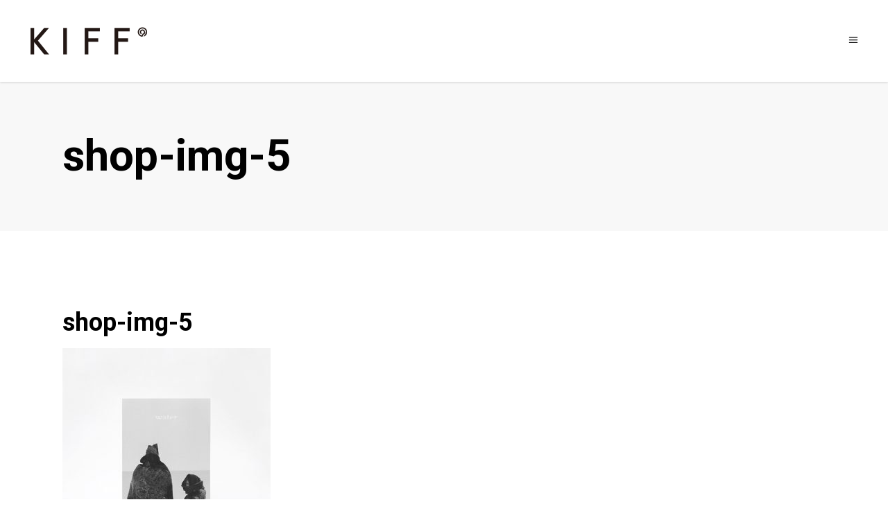

--- FILE ---
content_type: text/html; charset=UTF-8
request_url: https://introduce.kiff.zone/shop-img-5/
body_size: 12787
content:
<!DOCTYPE html>
<html dir="ltr" lang="ja"
	prefix="og: https://ogp.me/ns#" >
<head>
	<!-- Google Tag Manager -->
<script>(function(w,d,s,l,i){w[l]=w[l]||[];w[l].push({'gtm.start':
new Date().getTime(),event:'gtm.js'});var f=d.getElementsByTagName(s)[0],
j=d.createElement(s),dl=l!='dataLayer'?'&l='+l:'';j.async=true;j.src=
'https://www.googletagmanager.com/gtm.js?id='+i+dl;f.parentNode.insertBefore(j,f);
})(window,document,'script','dataLayer','GTM-T75ZQXP');</script>
<!-- End Google Tag Manager -->
    
        <meta charset="UTF-8"/>
        <link rel="profile" href="http://gmpg.org/xfn/11"/>
		
	            <meta name="viewport" content="width=device-width,initial-scale=1,user-scalable=yes">
		<title>shop-img-5 | KIFF</title>

		<!-- All in One SEO 4.4.0.1 - aioseo.com -->
		<meta name="robots" content="max-image-preview:large" />
		<link rel="canonical" href="https://introduce.kiff.zone/shop-img-5/" />
		<meta name="generator" content="All in One SEO (AIOSEO) 4.4.0.1" />
		<meta property="og:locale" content="ja_JP" />
		<meta property="og:site_name" content="introduce_kiff" />
		<meta property="og:type" content="article" />
		<meta property="og:title" content="shop-img-5 | KIFF" />
		<meta property="og:url" content="https://introduce.kiff.zone/shop-img-5/" />
		<meta property="fb:app_id" content="2780151968884327" />
		<meta property="fb:admins" content="2780151968884327" />
		<meta property="og:image" content="https://introduce.kiff.zone/wp/wp-content/uploads/2020/09/スクリーンショット-2020-09-04-18.58.51.png" />
		<meta property="og:image:secure_url" content="https://introduce.kiff.zone/wp/wp-content/uploads/2020/09/スクリーンショット-2020-09-04-18.58.51.png" />
		<meta property="og:image:width" content="1552" />
		<meta property="og:image:height" content="1102" />
		<meta property="article:published_time" content="2018-05-15T07:34:05+00:00" />
		<meta property="article:modified_time" content="2018-05-15T07:34:05+00:00" />
		<meta name="twitter:card" content="summary_large_image" />
		<meta name="twitter:site" content="@zinzin1116" />
		<meta name="twitter:title" content="shop-img-5 | KIFF" />
		<meta name="twitter:image" content="https://introduce.kiff.zone/wp/wp-content/uploads/2020/09/スクリーンショット-2020-09-04-18.58.51.png" />
		<script type="application/ld+json" class="aioseo-schema">
			{"@context":"https:\/\/schema.org","@graph":[{"@type":"BreadcrumbList","@id":"https:\/\/introduce.kiff.zone\/shop-img-5\/#breadcrumblist","itemListElement":[{"@type":"ListItem","@id":"https:\/\/introduce.kiff.zone\/#listItem","position":1,"item":{"@type":"WebPage","@id":"https:\/\/introduce.kiff.zone\/","name":"\u30db\u30fc\u30e0","description":"\u3042\u306a\u305f\u306e\u30c1\u30e3\u30ec\u30f3\u30b8\u306b\u30aa\u30d5\u30a3\u30b7\u30e3\u30eb\u30b5\u30dd\u30fc\u30bf\u30fc\u3092","url":"https:\/\/introduce.kiff.zone\/"},"nextItem":"https:\/\/introduce.kiff.zone\/shop-img-5\/#listItem"},{"@type":"ListItem","@id":"https:\/\/introduce.kiff.zone\/shop-img-5\/#listItem","position":2,"item":{"@type":"WebPage","@id":"https:\/\/introduce.kiff.zone\/shop-img-5\/","name":"shop-img-5","url":"https:\/\/introduce.kiff.zone\/shop-img-5\/"},"previousItem":"https:\/\/introduce.kiff.zone\/#listItem"}]},{"@type":"ItemPage","@id":"https:\/\/introduce.kiff.zone\/shop-img-5\/#itempage","url":"https:\/\/introduce.kiff.zone\/shop-img-5\/","name":"shop-img-5 | KIFF","inLanguage":"ja","isPartOf":{"@id":"https:\/\/introduce.kiff.zone\/#website"},"breadcrumb":{"@id":"https:\/\/introduce.kiff.zone\/shop-img-5\/#breadcrumblist"},"author":{"@id":"https:\/\/introduce.kiff.zone\/author\/z-kimura\/#author"},"creator":{"@id":"https:\/\/introduce.kiff.zone\/author\/z-kimura\/#author"},"datePublished":"2018-05-15T07:34:05+09:00","dateModified":"2018-05-15T07:34:05+09:00"},{"@type":"Organization","@id":"https:\/\/introduce.kiff.zone\/#organization","name":"KIFF","url":"https:\/\/introduce.kiff.zone\/"},{"@type":"Person","@id":"https:\/\/introduce.kiff.zone\/author\/z-kimura\/#author","url":"https:\/\/introduce.kiff.zone\/author\/z-kimura\/","name":"z.kimura","image":{"@type":"ImageObject","@id":"https:\/\/introduce.kiff.zone\/shop-img-5\/#authorImage","url":"https:\/\/secure.gravatar.com\/avatar\/3af1051ff1228b0bae5928a908d4ede5?s=96&d=mm&r=g","width":96,"height":96,"caption":"z.kimura"}},{"@type":"WebSite","@id":"https:\/\/introduce.kiff.zone\/#website","url":"https:\/\/introduce.kiff.zone\/","name":"KIFF","description":"\u3042\u306a\u305f\u306e\u30c1\u30e3\u30ec\u30f3\u30b8\u306b\u30aa\u30d5\u30a3\u30b7\u30e3\u30eb\u30b5\u30dd\u30fc\u30bf\u30fc\u3092","inLanguage":"ja","publisher":{"@id":"https:\/\/introduce.kiff.zone\/#organization"}}]}
		</script>
		<!-- All in One SEO -->

<link rel='dns-prefetch' href='//fonts.googleapis.com' />
<link rel='dns-prefetch' href='//s.w.org' />
<link rel="alternate" type="application/rss+xml" title="KIFF &raquo; フィード" href="https://introduce.kiff.zone/feed/" />
<link rel="alternate" type="application/rss+xml" title="KIFF &raquo; コメントフィード" href="https://introduce.kiff.zone/comments/feed/" />
<link rel="alternate" type="application/rss+xml" title="KIFF &raquo; shop-img-5 のコメントのフィード" href="https://introduce.kiff.zone/feed/?attachment_id=910" />
		<!-- This site uses the Google Analytics by MonsterInsights plugin v7.17.0 - Using Analytics tracking - https://www.monsterinsights.com/ -->
							<script src="//www.googletagmanager.com/gtag/js?id=UA-86489456-3"  type="text/javascript" data-cfasync="false"></script>
			<script type="text/javascript" data-cfasync="false">
				var mi_version = '7.17.0';
				var mi_track_user = true;
				var mi_no_track_reason = '';
				
								var disableStr = 'ga-disable-UA-86489456-3';

				/* Function to detect opted out users */
				function __gtagTrackerIsOptedOut() {
					return document.cookie.indexOf( disableStr + '=true' ) > - 1;
				}

				/* Disable tracking if the opt-out cookie exists. */
				if ( __gtagTrackerIsOptedOut() ) {
					window[disableStr] = true;
				}

				/* Opt-out function */
				function __gtagTrackerOptout() {
					document.cookie = disableStr + '=true; expires=Thu, 31 Dec 2099 23:59:59 UTC; path=/';
					window[disableStr] = true;
				}

				if ( 'undefined' === typeof gaOptout ) {
					function gaOptout() {
						__gtagTrackerOptout();
					}
				}
								window.dataLayer = window.dataLayer || [];
				if ( mi_track_user ) {
					function __gtagTracker() {dataLayer.push( arguments );}
					__gtagTracker( 'js', new Date() );
					__gtagTracker( 'set', {
						'developer_id.dZGIzZG' : true,
						                    });
					__gtagTracker( 'config', 'UA-86489456-3', {
						forceSSL:true,link_attribution:true,linker:{"domains":["kiff.zone"]},					} );
										window.gtag = __gtagTracker;										(
						function () {
							/* https://developers.google.com/analytics/devguides/collection/analyticsjs/ */
							/* ga and __gaTracker compatibility shim. */
							var noopfn = function () {
								return null;
							};
							var newtracker = function () {
								return new Tracker();
							};
							var Tracker = function () {
								return null;
							};
							var p = Tracker.prototype;
							p.get = noopfn;
							p.set = noopfn;
							p.send = function (){
								var args = Array.prototype.slice.call(arguments);
								args.unshift( 'send' );
								__gaTracker.apply(null, args);
							};
							var __gaTracker = function () {
								var len = arguments.length;
								if ( len === 0 ) {
									return;
								}
								var f = arguments[len - 1];
								if ( typeof f !== 'object' || f === null || typeof f.hitCallback !== 'function' ) {
									if ( 'send' === arguments[0] ) {
										var hitConverted, hitObject = false, action;
										if ( 'event' === arguments[1] ) {
											if ( 'undefined' !== typeof arguments[3] ) {
												hitObject = {
													'eventAction': arguments[3],
													'eventCategory': arguments[2],
													'eventLabel': arguments[4],
													'value': arguments[5] ? arguments[5] : 1,
												}
											}
										}
										if ( typeof arguments[2] === 'object' ) {
											hitObject = arguments[2];
										}
										if ( typeof arguments[5] === 'object' ) {
											Object.assign( hitObject, arguments[5] );
										}
										if ( 'undefined' !== typeof (
											arguments[1].hitType
										) ) {
											hitObject = arguments[1];
										}
										if ( hitObject ) {
											action = 'timing' === arguments[1].hitType ? 'timing_complete' : hitObject.eventAction;
											hitConverted = mapArgs( hitObject );
											__gtagTracker( 'event', action, hitConverted );
										}
									}
									return;
								}

								function mapArgs( args ) {
									var gaKey, hit = {};
									var gaMap = {
										'eventCategory': 'event_category',
										'eventAction': 'event_action',
										'eventLabel': 'event_label',
										'eventValue': 'event_value',
										'nonInteraction': 'non_interaction',
										'timingCategory': 'event_category',
										'timingVar': 'name',
										'timingValue': 'value',
										'timingLabel': 'event_label',
									};
									for ( gaKey in gaMap ) {
										if ( 'undefined' !== typeof args[gaKey] ) {
											hit[gaMap[gaKey]] = args[gaKey];
										}
									}
									return hit;
								}

								try {
									f.hitCallback();
								} catch ( ex ) {
								}
							};
							__gaTracker.create = newtracker;
							__gaTracker.getByName = newtracker;
							__gaTracker.getAll = function () {
								return [];
							};
							__gaTracker.remove = noopfn;
							__gaTracker.loaded = true;
							window['__gaTracker'] = __gaTracker;
						}
					)();
									} else {
										console.log( "" );
					( function () {
							function __gtagTracker() {
								return null;
							}
							window['__gtagTracker'] = __gtagTracker;
							window['gtag'] = __gtagTracker;
					} )();
									}
			</script>
				<!-- / Google Analytics by MonsterInsights -->
				<script type="text/javascript">
			window._wpemojiSettings = {"baseUrl":"https:\/\/s.w.org\/images\/core\/emoji\/12.0.0-1\/72x72\/","ext":".png","svgUrl":"https:\/\/s.w.org\/images\/core\/emoji\/12.0.0-1\/svg\/","svgExt":".svg","source":{"concatemoji":"https:\/\/introduce.kiff.zone\/wp\/wp-includes\/js\/wp-emoji-release.min.js?ver=5.4.18"}};
			/*! This file is auto-generated */
			!function(e,a,t){var n,r,o,i=a.createElement("canvas"),p=i.getContext&&i.getContext("2d");function s(e,t){var a=String.fromCharCode;p.clearRect(0,0,i.width,i.height),p.fillText(a.apply(this,e),0,0);e=i.toDataURL();return p.clearRect(0,0,i.width,i.height),p.fillText(a.apply(this,t),0,0),e===i.toDataURL()}function c(e){var t=a.createElement("script");t.src=e,t.defer=t.type="text/javascript",a.getElementsByTagName("head")[0].appendChild(t)}for(o=Array("flag","emoji"),t.supports={everything:!0,everythingExceptFlag:!0},r=0;r<o.length;r++)t.supports[o[r]]=function(e){if(!p||!p.fillText)return!1;switch(p.textBaseline="top",p.font="600 32px Arial",e){case"flag":return s([127987,65039,8205,9895,65039],[127987,65039,8203,9895,65039])?!1:!s([55356,56826,55356,56819],[55356,56826,8203,55356,56819])&&!s([55356,57332,56128,56423,56128,56418,56128,56421,56128,56430,56128,56423,56128,56447],[55356,57332,8203,56128,56423,8203,56128,56418,8203,56128,56421,8203,56128,56430,8203,56128,56423,8203,56128,56447]);case"emoji":return!s([55357,56424,55356,57342,8205,55358,56605,8205,55357,56424,55356,57340],[55357,56424,55356,57342,8203,55358,56605,8203,55357,56424,55356,57340])}return!1}(o[r]),t.supports.everything=t.supports.everything&&t.supports[o[r]],"flag"!==o[r]&&(t.supports.everythingExceptFlag=t.supports.everythingExceptFlag&&t.supports[o[r]]);t.supports.everythingExceptFlag=t.supports.everythingExceptFlag&&!t.supports.flag,t.DOMReady=!1,t.readyCallback=function(){t.DOMReady=!0},t.supports.everything||(n=function(){t.readyCallback()},a.addEventListener?(a.addEventListener("DOMContentLoaded",n,!1),e.addEventListener("load",n,!1)):(e.attachEvent("onload",n),a.attachEvent("onreadystatechange",function(){"complete"===a.readyState&&t.readyCallback()})),(n=t.source||{}).concatemoji?c(n.concatemoji):n.wpemoji&&n.twemoji&&(c(n.twemoji),c(n.wpemoji)))}(window,document,window._wpemojiSettings);
		</script>
		<style type="text/css">
img.wp-smiley,
img.emoji {
	display: inline !important;
	border: none !important;
	box-shadow: none !important;
	height: 1em !important;
	width: 1em !important;
	margin: 0 .07em !important;
	vertical-align: -0.1em !important;
	background: none !important;
	padding: 0 !important;
}
</style>
	<link rel='stylesheet' id='wp-block-library-css'  href='https://introduce.kiff.zone/wp/wp-includes/css/dist/block-library/style.min.css?ver=5.4.18' type='text/css' media='all' />
<link rel='stylesheet' id='wc-block-vendors-style-css'  href='https://introduce.kiff.zone/wp/wp-content/plugins/woocommerce/packages/woocommerce-blocks/build/vendors-style.css?ver=2.7.3' type='text/css' media='all' />
<link rel='stylesheet' id='wc-block-style-css'  href='https://introduce.kiff.zone/wp/wp-content/plugins/woocommerce/packages/woocommerce-blocks/build/style.css?ver=2.7.3' type='text/css' media='all' />
<link rel='stylesheet' id='contact-form-7-css'  href='https://introduce.kiff.zone/wp/wp-content/plugins/contact-form-7/includes/css/styles.css?ver=5.2' type='text/css' media='all' />
<link rel='stylesheet' id='rs-plugin-settings-css'  href='https://introduce.kiff.zone/wp/wp-content/plugins/revslider/public/assets/css/rs6.css?ver=6.1.3' type='text/css' media='all' />
<style id='rs-plugin-settings-inline-css' type='text/css'>
#rs-demo-id {}
</style>
<style id='woocommerce-inline-inline-css' type='text/css'>
.woocommerce form .form-row .required { visibility: visible; }
</style>
<link rel='stylesheet' id='ottar-edge-default-style-css'  href='https://introduce.kiff.zone/wp/wp-content/themes/ottar/style.css?ver=5.4.18' type='text/css' media='all' />
<link rel='stylesheet' id='ottar-edge-modules-css'  href='https://introduce.kiff.zone/wp/wp-content/themes/ottar/assets/css/modules.min.css?ver=5.4.18' type='text/css' media='all' />
<link rel='stylesheet' id='ottar-edge-dripicons-css'  href='https://introduce.kiff.zone/wp/wp-content/themes/ottar/framework/lib/icons-pack/dripicons/dripicons.css?ver=5.4.18' type='text/css' media='all' />
<link rel='stylesheet' id='ottar-edge-font_elegant-css'  href='https://introduce.kiff.zone/wp/wp-content/themes/ottar/framework/lib/icons-pack/elegant-icons/style.min.css?ver=5.4.18' type='text/css' media='all' />
<link rel='stylesheet' id='ottar-edge-font_awesome-css'  href='https://introduce.kiff.zone/wp/wp-content/themes/ottar/framework/lib/icons-pack/font-awesome/css/fontawesome-all.min.css?ver=5.4.18' type='text/css' media='all' />
<link rel='stylesheet' id='ottar-edge-ion_icons-css'  href='https://introduce.kiff.zone/wp/wp-content/themes/ottar/framework/lib/icons-pack/ion-icons/css/ionicons.min.css?ver=5.4.18' type='text/css' media='all' />
<link rel='stylesheet' id='ottar-edge-linea_icons-css'  href='https://introduce.kiff.zone/wp/wp-content/themes/ottar/framework/lib/icons-pack/linea-icons/style.css?ver=5.4.18' type='text/css' media='all' />
<link rel='stylesheet' id='ottar-edge-linear_icons-css'  href='https://introduce.kiff.zone/wp/wp-content/themes/ottar/framework/lib/icons-pack/linear-icons/style.css?ver=5.4.18' type='text/css' media='all' />
<link rel='stylesheet' id='ottar-edge-simple_line_icons-css'  href='https://introduce.kiff.zone/wp/wp-content/themes/ottar/framework/lib/icons-pack/simple-line-icons/simple-line-icons.css?ver=5.4.18' type='text/css' media='all' />
<link rel='stylesheet' id='mediaelement-css'  href='https://introduce.kiff.zone/wp/wp-includes/js/mediaelement/mediaelementplayer-legacy.min.css?ver=4.2.13-9993131' type='text/css' media='all' />
<link rel='stylesheet' id='wp-mediaelement-css'  href='https://introduce.kiff.zone/wp/wp-includes/js/mediaelement/wp-mediaelement.min.css?ver=5.4.18' type='text/css' media='all' />
<link rel='stylesheet' id='ottar-edge-woo-css'  href='https://introduce.kiff.zone/wp/wp-content/themes/ottar/assets/css/woocommerce.min.css?ver=5.4.18' type='text/css' media='all' />
<link rel='stylesheet' id='ottar-edge-woo-responsive-css'  href='https://introduce.kiff.zone/wp/wp-content/themes/ottar/assets/css/woocommerce-responsive.min.css?ver=5.4.18' type='text/css' media='all' />
<link rel='stylesheet' id='ottar-edge-style-dynamic-css'  href='https://introduce.kiff.zone/wp/wp-content/themes/ottar/assets/css/style_dynamic.css?ver=1606976264' type='text/css' media='all' />
<link rel='stylesheet' id='ottar-edge-modules-responsive-css'  href='https://introduce.kiff.zone/wp/wp-content/themes/ottar/assets/css/modules-responsive.min.css?ver=5.4.18' type='text/css' media='all' />
<link rel='stylesheet' id='ottar-edge-style-dynamic-responsive-css'  href='https://introduce.kiff.zone/wp/wp-content/themes/ottar/assets/css/style_dynamic_responsive.css?ver=1606976264' type='text/css' media='all' />
<link rel='stylesheet' id='ottar-edge-google-fonts-css'  href='https://fonts.googleapis.com/css?family=Roboto%3A400%2C700&#038;subset=latin-ext&#038;ver=1.0.0' type='text/css' media='all' />
<!--[if lt IE 9]>
<link rel='stylesheet' id='vc_lte_ie9-css'  href='https://introduce.kiff.zone/wp/wp-content/plugins/js_composer/assets/css/vc_lte_ie9.min.css?ver=6.0.5' type='text/css' media='screen' />
<![endif]-->
<script type='text/javascript'>
/* <![CDATA[ */
var monsterinsights_frontend = {"js_events_tracking":"true","download_extensions":"doc,pdf,ppt,zip,xls,docx,pptx,xlsx","inbound_paths":"[{\"path\":\"\\\/go\\\/\",\"label\":\"affiliate\"},{\"path\":\"\\\/recommend\\\/\",\"label\":\"affiliate\"}]","home_url":"https:\/\/introduce.kiff.zone","hash_tracking":"false","ua":"UA-86489456-3"};
/* ]]> */
</script>
<script type='text/javascript' src='https://introduce.kiff.zone/wp/wp-content/plugins/google-analytics-for-wordpress/assets/js/frontend-gtag.min.js?ver=7.17.0'></script>
<script type='text/javascript' src='https://introduce.kiff.zone/wp/wp-includes/js/jquery/jquery.js?ver=1.12.4-wp'></script>
<script type='text/javascript' src='https://introduce.kiff.zone/wp/wp-includes/js/jquery/jquery-migrate.min.js?ver=1.4.1'></script>
<script type='text/javascript' src='https://introduce.kiff.zone/wp/wp-content/plugins/revslider/public/assets/js/revolution.tools.min.js?ver=6.0'></script>
<script type='text/javascript' src='https://introduce.kiff.zone/wp/wp-content/plugins/revslider/public/assets/js/rs6.min.js?ver=6.1.3'></script>
<script type='text/javascript' src='https://introduce.kiff.zone/wp/wp-content/plugins/woocommerce/assets/js/jquery-blockui/jquery.blockUI.min.js?ver=2.70'></script>
<script type='text/javascript'>
/* <![CDATA[ */
var wc_add_to_cart_params = {"ajax_url":"\/wp\/wp-admin\/admin-ajax.php","wc_ajax_url":"\/?wc-ajax=%%endpoint%%","i18n_view_cart":"\u30ab\u30fc\u30c8\u3092\u8868\u793a","cart_url":"https:\/\/introduce.kiff.zone","is_cart":"","cart_redirect_after_add":"no"};
/* ]]> */
</script>
<script type='text/javascript' src='https://introduce.kiff.zone/wp/wp-content/plugins/woocommerce/assets/js/frontend/add-to-cart.min.js?ver=4.3.6'></script>
<script type='text/javascript' src='https://introduce.kiff.zone/wp/wp-content/plugins/js_composer/assets/js/vendors/woocommerce-add-to-cart.js?ver=6.0.5'></script>
<link rel='https://api.w.org/' href='https://introduce.kiff.zone/wp-json/' />
<link rel="EditURI" type="application/rsd+xml" title="RSD" href="https://introduce.kiff.zone/wp/xmlrpc.php?rsd" />
<link rel="wlwmanifest" type="application/wlwmanifest+xml" href="https://introduce.kiff.zone/wp/wp-includes/wlwmanifest.xml" /> 
<meta name="generator" content="WordPress 5.4.18" />
<meta name="generator" content="WooCommerce 4.3.6" />
<link rel='shortlink' href='https://introduce.kiff.zone/?p=910' />
<link rel="alternate" type="application/json+oembed" href="https://introduce.kiff.zone/wp-json/oembed/1.0/embed?url=https%3A%2F%2Fintroduce.kiff.zone%2Fshop-img-5%2F" />
<link rel="alternate" type="text/xml+oembed" href="https://introduce.kiff.zone/wp-json/oembed/1.0/embed?url=https%3A%2F%2Fintroduce.kiff.zone%2Fshop-img-5%2F&#038;format=xml" />

		<script>
		(function(h,o,t,j,a,r){
			h.hj=h.hj||function(){(h.hj.q=h.hj.q||[]).push(arguments)};
			h._hjSettings={hjid:1985561,hjsv:5};
			a=o.getElementsByTagName('head')[0];
			r=o.createElement('script');r.async=1;
			r.src=t+h._hjSettings.hjid+j+h._hjSettings.hjsv;
			a.appendChild(r);
		})(window,document,'//static.hotjar.com/c/hotjar-','.js?sv=');
		</script>
			<noscript><style>.woocommerce-product-gallery{ opacity: 1 !important; }</style></noscript>
	<meta name="generator" content="Powered by WPBakery Page Builder - drag and drop page builder for WordPress."/>
<meta name="generator" content="Powered by Slider Revolution 6.1.3 - responsive, Mobile-Friendly Slider Plugin for WordPress with comfortable drag and drop interface." />
<link rel="icon" href="https://introduce.kiff.zone/wp/wp-content/uploads/2021/05/cropped-apple-touch-icon_clear-32x32.png" sizes="32x32" />
<link rel="icon" href="https://introduce.kiff.zone/wp/wp-content/uploads/2021/05/cropped-apple-touch-icon_clear-192x192.png" sizes="192x192" />
<link rel="apple-touch-icon" href="https://introduce.kiff.zone/wp/wp-content/uploads/2021/05/cropped-apple-touch-icon_clear-180x180.png" />
<meta name="msapplication-TileImage" content="https://introduce.kiff.zone/wp/wp-content/uploads/2021/05/cropped-apple-touch-icon_clear-270x270.png" />
<script type="text/javascript">function setREVStartSize(t){try{var h,e=document.getElementById(t.c).parentNode.offsetWidth;if(e=0===e||isNaN(e)?window.innerWidth:e,t.tabw=void 0===t.tabw?0:parseInt(t.tabw),t.thumbw=void 0===t.thumbw?0:parseInt(t.thumbw),t.tabh=void 0===t.tabh?0:parseInt(t.tabh),t.thumbh=void 0===t.thumbh?0:parseInt(t.thumbh),t.tabhide=void 0===t.tabhide?0:parseInt(t.tabhide),t.thumbhide=void 0===t.thumbhide?0:parseInt(t.thumbhide),t.mh=void 0===t.mh||""==t.mh||"auto"===t.mh?0:parseInt(t.mh,0),"fullscreen"===t.layout||"fullscreen"===t.l)h=Math.max(t.mh,window.innerHeight);else{for(var i in t.gw=Array.isArray(t.gw)?t.gw:[t.gw],t.rl)void 0!==t.gw[i]&&0!==t.gw[i]||(t.gw[i]=t.gw[i-1]);for(var i in t.gh=void 0===t.el||""===t.el||Array.isArray(t.el)&&0==t.el.length?t.gh:t.el,t.gh=Array.isArray(t.gh)?t.gh:[t.gh],t.rl)void 0!==t.gh[i]&&0!==t.gh[i]||(t.gh[i]=t.gh[i-1]);var r,a=new Array(t.rl.length),n=0;for(var i in t.tabw=t.tabhide>=e?0:t.tabw,t.thumbw=t.thumbhide>=e?0:t.thumbw,t.tabh=t.tabhide>=e?0:t.tabh,t.thumbh=t.thumbhide>=e?0:t.thumbh,t.rl)a[i]=t.rl[i]<window.innerWidth?0:t.rl[i];for(var i in r=a[0],a)r>a[i]&&0<a[i]&&(r=a[i],n=i);var d=e>t.gw[n]+t.tabw+t.thumbw?1:(e-(t.tabw+t.thumbw))/t.gw[n];h=t.gh[n]*d+(t.tabh+t.thumbh)}void 0===window.rs_init_css&&(window.rs_init_css=document.head.appendChild(document.createElement("style"))),document.getElementById(t.c).height=h,window.rs_init_css.innerHTML+="#"+t.c+"_wrapper { height: "+h+"px }"}catch(t){console.log("Failure at Presize of Slider:"+t)}};</script>
		<style type="text/css" id="wp-custom-css">
			
footer .edgtf-footer-top-holder .widget ul li a {
    color: #000;
    text-decoration: none;
    line-height: 2.0;
}

footer .edgtf-footer-top-holder .widget ul li a:hover {
    color: #80bd9e;
    text-decoration: underline;
}

footer.edgtf-page-footer {
    border-top: solid 1px #80bd9e;
}

footer .edgtf-footer-top-holder .widget .edgtf-widget-title-holder .edgtf-widget-title {
    color: #aaa;
}

.edgtf-fullscreen-below-menu-widget-holder .edgtf-social-icons-group-widget h5 {
    color: #fff;
}

.edgtf-fullscreen-below-menu-widget-holder .edgtf-social-icons-group-widget a {
    color: #fff;
}

@media screen and (max-width: 1024px) {
    .edgtf-position-right-inner .edgtf-fullscreen-menu-opener .edgtf-fullscreen-menu-close-icon {
        color: #000;
    }
    .edgtf-fullscreen-menu-holder .edgtf-fullscreen-menu-holder-inner nav.edgtf-fullscreen-menu > ul > li > a {
        font-size:18px;
        line-height: 1.8;
    }
}		</style>
		<noscript><style> .wpb_animate_when_almost_visible { opacity: 1; }</style></noscript></head>
<body class="attachment attachment-template-default single single-attachment postid-910 attachmentid-910 attachment-jpeg theme-ottar ottar-core-1.0.3 woocommerce-no-js ottar-ver-1.5 edgtf-empty-google-api edgtf-wide-dropdown-menu-content-in-grid edgtf-fixed-on-scroll edgtf-dropdown-animate-height edgtf-header-minimal edgtf-menu-area-in-grid-shadow-disable edgtf-menu-area-border-disable edgtf-menu-area-in-grid-border-disable edgtf-logo-area-border-disable edgtf-side-menu-slide-from-right edgtf-woocommerce-columns-4 edgtf-woo-normal-space edgtf-woo-pl-info-below-image edgtf-woo-single-thumb-below-image edgtf-woo-single-has-pretty-photo edgtf-default-mobile-header edgtf-sticky-up-mobile-header edgtf-search-covers-header wpb-js-composer js-comp-ver-6.0.5 vc_responsive edgtf-fade-push-text-right" itemscope itemtype="http://schema.org/WebPage">
	<!-- Google Tag Manager (noscript) -->
<noscript><iframe src="https://www.googletagmanager.com/ns.html?id=GTM-T75ZQXP"
height="0" width="0" style="display:none;visibility:hidden"></iframe></noscript>
<!-- End Google Tag Manager (noscript) -->
<section class="edgtf-side-menu">
    <a class="edgtf-close-side-menu edgtf-close-side-menu-icon-pack" href="#">
        <span aria-hidden="true" class="edgtf-icon-font-elegant icon_close "></span>    </a>
    <div id="text-16" class="widget edgtf-sidearea widget_text">			<div class="textwidget"><h3><a href="http://ottar.edge-themes.com/"><span style="color: #ffffff;">Ottar.</span></a></h3>
</div>
		</div><div id="text-15" class="widget edgtf-sidearea widget_text">			<div class="textwidget"><p>At sit eleifend efficiendi, utroque forensibus vel eu. Eros mandamus ad nam. Ad natum virtute pro, dicit scripserit nec cu et qui dicat.</p>
</div>
		</div><div class="widget edgtf-separator-widget"><div class="edgtf-separator-holder clearfix  edgtf-separator-center edgtf-separator-normal">
    <div class="edgtf-separator" style="border-style: solid;margin-top: 33px"></div>
</div>
</div><div id="edgtf_instagram_widget-2" class="widget edgtf-sidearea widget_edgtf_instagram_widget"></div><div class="widget edgtf-separator-widget"><div class="edgtf-separator-holder clearfix  edgtf-separator-center edgtf-separator-normal">
    <div class="edgtf-separator" style="border-style: solid;margin-top: 10px"></div>
</div>
</div><div id="text-14" class="widget edgtf-sidearea widget_text">			<div class="textwidget"><p><strong><span style="font-size: 19px; line-height: 3em;">Follow me:</span></strong><br />
<a href="https://twitter.com/" target="_blank" rel="noopener noreferrer"><span style="color: #ffffff;">Tw</span></a>        <a href="https://www.behance.net/" target="_blank" rel="noopener noreferrer"><span style="color: #ffffff;">Be</span></a>        <a href="https://facebook.com/" target="_blank" rel="noopener noreferrer"><span style="color: #ffffff;">Fb</span></a>        <a href="https://pinterest.com/" target="_blank" rel="noopener noreferrer"><span style="color: #ffffff;">Pin</span></a></p>
</div>
		</div></section>
<div class="edgtf-wrapper">
    <div class="edgtf-wrapper-inner">
        
<header class="edgtf-page-header">
    
        <div class="edgtf-fixed-wrapper">
        
        <div class="edgtf-menu-area">
            
            
                <div class="edgtf-vertical-align-containers">
                    <div class="edgtf-position-left"><!--
				    -->
                        <div class="edgtf-position-left-inner">
                                                            

    <div class="edgtf-logo-wrapper">
        <a itemprop="url" href="https://introduce.kiff.zone/" style="height: 60px;">
            <img itemprop="image" class="edgtf-normal-logo" src="https://introduce.kiff.zone/wp/wp-content/uploads/2020/06/logo_black_left.png" width="400" height="120"  alt="logo"/>
                            <img itemprop="image" class="edgtf-dark-logo" src="https://introduce.kiff.zone/wp/wp-content/uploads/2020/06/logo_black_left.png" width="400" height="120"  alt="dark logo"/>                            <img itemprop="image" class="edgtf-light-logo" src="https://introduce.kiff.zone/wp/wp-content/uploads/2020/06/logo_white.png" width="400" height="120"  alt="light logo"/>        </a>
    </div>

                                                    </div>
                    </div>
                    <div class="edgtf-position-right"><!--
    				 -->
                        <div class="edgtf-position-right-inner">
                            <a href="javascript:void(0)" class="edgtf-fullscreen-menu-opener edgtf-fullscreen-menu-opener-icon-pack">
		    					<span class="edgtf-fullscreen-menu-close-icon">
			    					<span aria-hidden="true" class="edgtf-icon-font-elegant icon_close "></span>				    			</span>
                                <span class="edgtf-fullscreen-menu-opener-icon">
                                    <span aria-hidden="true" class="edgtf-icon-font-elegant icon_menu "></span>							    </span>
                            </a>
                        </div>
                    </div>
                </div><!-- .edgtf-vertical-align-containers -->

                
        </div>

            </div><!-- .edgtf-fixed-wrapper -->

    
    <form action="https://introduce.kiff.zone/" class="edgtf-search-cover" method="get">
        <div class="edgtf-container">
        <div class="edgtf-container-inner clearfix">
                        <div class="edgtf-form-holder-outer">
                <div class="edgtf-form-holder">
                    <div class="edgtf-form-holder-inner">
                        <input type="text" placeholder="Search" name="s" class="edgtf_search_field" autocomplete="off"/>
                        <a class="edgtf-search-close edgtf-search-close-icon-pack" href="#">
                            <span aria-hidden="true" class="edgtf-icon-font-elegant icon_close " ></span>                        </a>
                    </div>
                </div>
            </div>
                    </div>
    </div>
</form></header><!-- .edgtf-page-header -->
    <header class="edgtf-mobile-header">
        
        <div class="edgtf-mobile-header-inner">
            <div class="edgtf-mobile-header-holder">
                <div class="edgtf-grid">
                    <div class="edgtf-vertical-align-containers">
                        <div class="edgtf-position-left"><!--
					 -->
                            <div class="edgtf-position-left-inner">
                                

    <div class="edgtf-mobile-logo-wrapper">
        <a itemprop="url" href="https://introduce.kiff.zone/" style="height: 60px">
            <img itemprop="image" src="https://introduce.kiff.zone/wp/wp-content/uploads/2020/06/logo_black_left.png" width="400" height="120"  alt="Mobile Logo"/>
        </a>
    </div>

                            </div>
                        </div>
                        <div class="edgtf-position-right"><!--
					 -->
                            <div class="edgtf-position-right-inner">
                                <a href="javascript:void(0)" class="edgtf-fullscreen-menu-opener edgtf-fullscreen-menu-opener-icon-pack">
								<span class="edgtf-fullscreen-menu-close-icon">
									<span aria-hidden="true" class="edgtf-icon-font-elegant icon_close "></span>								</span>
                                    <span class="edgtf-fullscreen-menu-opener-icon">
                                    <span aria-hidden="true" class="edgtf-icon-font-elegant icon_menu "></span>								</span>
                                </a>
                            </div>
                        </div>
                    </div>
                </div>
            </div>
        </div>

        <form action="https://introduce.kiff.zone/" class="edgtf-search-cover" method="get">
        <div class="edgtf-container">
        <div class="edgtf-container-inner clearfix">
                        <div class="edgtf-form-holder-outer">
                <div class="edgtf-form-holder">
                    <div class="edgtf-form-holder-inner">
                        <input type="text" placeholder="Search" name="s" class="edgtf_search_field" autocomplete="off"/>
                        <a class="edgtf-search-close edgtf-search-close-icon-pack" href="#">
                            <span aria-hidden="true" class="edgtf-icon-font-elegant icon_close " ></span>                        </a>
                    </div>
                </div>
            </div>
                    </div>
    </div>
</form>    </header>

            <a id='edgtf-back-to-top' href='#'></a>
		<div class="edgtf-fullscreen-menu-holder-outer">
    <div class="edgtf-fullscreen-menu-holder">
        <div class="edgtf-fullscreen-menu-holder-inner">
            <nav class="edgtf-fullscreen-menu">
    <ul id="menu-menu_lp" class=""><li id="popup-menu-item-3604" class="menu-item menu-item-type-post_type menu-item-object-page "><a href="https://introduce.kiff.zone/how_to_use/" class=""><span>KIFFの使い方</span></a></li>
<li id="popup-menu-item-3301" class="menu-item menu-item-type-custom menu-item-object-custom "><a href="https://kiff.zone/start" class=""><span>無料登録（サービスサイトへ）</span></a></li>
<li id="popup-menu-item-3831" class="menu-item menu-item-type-post_type menu-item-object-page "><a href="https://introduce.kiff.zone/informations/" class=""><span>お知らせ一覧</span></a></li>
<li id="popup-menu-item-3302" class="menu-item menu-item-type-custom menu-item-object-custom "><a href="https://kiff.zone/faq" class=""><span>FAQ / お問い合わせ</span></a></li>
<li id="popup-menu-item-4843" class="menu-item menu-item-type-post_type menu-item-object-page "><a href="https://introduce.kiff.zone/privacy/" class=""><span>プライバシーポリシー</span></a></li>
<li id="popup-menu-item-3303" class="menu-item menu-item-type-custom menu-item-object-custom "><a href="https://i-noh.com/company" class=""><span>運営会社</span></a></li>
</ul></nav>                    <div class="edgtf-fullscreen-below-menu-widget-holder">
                        <div class="widget edgtf-separator-widget"><div class="edgtf-separator-holder clearfix  edgtf-separator-left edgtf-separator-normal">
    <div class="edgtf-separator" style="border-color: #ffffff;border-style: solid;width: 250px;border-bottom-width: 1px;margin-top: 16px;margin-bottom: 16px"></div>
</div>
</div><div class="widget edgtf-social-icons-group-widget text-align-left"><h5 class="edgtf-widget-title">SNS</h5>                            <a class="edgtf-social-icon-widget-holder edgtf-icon-has-hover"                          href="https://www.facebook.com/inohcom/" target="_self">
                    <span class="edgtf-social-icon-widget social_facebook"></span>                </a>
                                        <a class="edgtf-social-icon-widget-holder edgtf-icon-has-hover"                          href="https://twitter.com/KIFF_inoh" target="_self">
                    <span class="edgtf-social-icon-widget social_twitter"></span>                </a>
                                        <a class="edgtf-social-icon-widget-holder edgtf-icon-has-hover"                          href="https://www.instagram.com/inoh_kiff/" target="_self">
                    <span class="edgtf-social-icon-widget social_instagram"></span>                </a>
                                                </div>                    </div>
                        </div>
    </div>
</div>
        <div class="edgtf-content" >
            <div class="edgtf-content-inner">
<div class="edgtf-title-holder edgtf-standard-type edgtf-title-va-header-bottom" style="height: 215px" data-height="215">
    
            <div class="edgtf-title-wrapper" style="height: 215px">
            <div class="edgtf-title-inner">
                <div class="edgtf-grid">
                                            <h1 class="edgtf-page-title entry-title" >
                        shop-img-5                        </h1>
                                                        </div>
            </div>
        </div>
    
</div>


    <div class="edgtf-container">
        
        <div class="edgtf-container-inner clearfix">
            <div class="edgtf-grid-row  edgtf-grid-large-gutter">
    <div class="edgtf-page-content-holder edgtf-grid-col-12">
        <div class="edgtf-blog-holder edgtf-blog-single edgtf-blog-single-standard">
            <article id="post-910" class="post-910 attachment type-attachment status-inherit hentry">
    <div class="edgtf-post-content">
        <div class="edgtf-post-heading">
            
        </div>
        <div class="edgtf-post-text">
            <div class="edgtf-post-text-inner">
                <div class="edgtf-post-info-top">
                    <div class="edgtf-post-info-category">
    </div>                </div>
                <div class="edgtf-post-text-main clearfix">
                    
<h3 itemprop="name" class="entry-title edgtf-post-title" >
    shop-img-5    </h3>                    <p class="attachment"><a href='https://introduce.kiff.zone/wp/wp-content/uploads/2018/05/shop-img-5.jpg'><img width="300" height="300" src="https://introduce.kiff.zone/wp/wp-content/uploads/2018/05/shop-img-5-300x300.jpg" class="attachment-medium size-medium" alt="g" srcset="https://introduce.kiff.zone/wp/wp-content/uploads/2018/05/shop-img-5-300x300.jpg 300w, https://introduce.kiff.zone/wp/wp-content/uploads/2018/05/shop-img-5-100x100.jpg 100w, https://introduce.kiff.zone/wp/wp-content/uploads/2018/05/shop-img-5-600x600.jpg 600w, https://introduce.kiff.zone/wp/wp-content/uploads/2018/05/shop-img-5-150x150.jpg 150w, https://introduce.kiff.zone/wp/wp-content/uploads/2018/05/shop-img-5-768x768.jpg 768w, https://introduce.kiff.zone/wp/wp-content/uploads/2018/05/shop-img-5-550x550.jpg 550w, https://introduce.kiff.zone/wp/wp-content/uploads/2018/05/shop-img-5.jpg 800w" sizes="(max-width: 300px) 100vw, 300px" /></a></p>
                                    </div>
                <div class="edgtf-post-info-bottom clearfix">
                    <div class="edgtf-post-info-bottom-left">
                        <div class="edgtf-post-info-author">
    <span class="edgtf-post-info-author-text">
        By    </span>
    <a itemprop="author" class="edgtf-post-info-author-link" href="https://introduce.kiff.zone/author/z-kimura/">
        z.kimura    </a>
</div>                        <div itemprop="dateCreated" class="edgtf-post-info-date entry-date published updated">
            <a itemprop="url" href="https://introduce.kiff.zone/2018/05/">
            
            2018年5月15日        </a>
        <meta itemprop="interactionCount" content="UserComments: 0"/>
</div>                            <div class="edgtf-post-info-comments-holder">
        <a itemprop="url" class="edgtf-post-info-comments" href="https://introduce.kiff.zone/shop-img-5/#respond">
            0 Comments        </a>
    </div>
                                            </div>
                    <div class="edgtf-post-info-bottom-right">
                                            </div>
                </div>
            </div>
        </div>
    </div>
</article>        </div>
    </div>
    </div>        </div>

            </div>
</div> <!-- close div.content_inner -->
</div>  <!-- close div.content -->
    <footer class="edgtf-page-footer ">
        <div class="edgtf-footer-top-holder">
    <div class="edgtf-footer-top-inner edgtf-grid">
        <div class="edgtf-grid-row edgtf-footer-top-alignment-left">
                            <div class="edgtf-column-content edgtf-grid-col-3">
                    <div id="media_image-2" class="widget edgtf-footer-column-1 widget_media_image"><img width="150" height="45" src="https://introduce.kiff.zone/wp/wp-content/uploads/2020/08/logo_black_left_set-300x90.png" class="image wp-image-3486  attachment-150x45 size-150x45" alt="" style="max-width: 100%; height: auto;" srcset="https://introduce.kiff.zone/wp/wp-content/uploads/2020/08/logo_black_left_set-300x90.png 300w, https://introduce.kiff.zone/wp/wp-content/uploads/2020/08/logo_black_left_set.png 400w" sizes="(max-width: 150px) 100vw, 150px" /></div><div class="widget edgtf-social-icons-group-widget text-align-left">                            <a class="edgtf-social-icon-widget-holder edgtf-icon-has-hover"                          href="https://www.facebook.com/inohcom/" target="_self">
                    <span class="edgtf-social-icon-widget social_facebook"></span>                </a>
                                        <a class="edgtf-social-icon-widget-holder edgtf-icon-has-hover"                          href="https://twitter.com/KIFF_inoh" target="_self">
                    <span class="edgtf-social-icon-widget social_twitter"></span>                </a>
                                        <a class="edgtf-social-icon-widget-holder edgtf-icon-has-hover"                          href="https://www.instagram.com/inoh_kiff/" target="_self">
                    <span class="edgtf-social-icon-widget social_instagram"></span>                </a>
                                                </div>                </div>
                            <div class="edgtf-column-content edgtf-grid-col-3">
                    <div id="nav_menu-2" class="widget edgtf-footer-column-2 widget_nav_menu"><div class="edgtf-widget-title-holder"><h5 class="edgtf-widget-title">KIFFについて</h5></div><div class="menu-menu_lp-container"><ul id="menu-menu_lp-1" class="menu"><li id="menu-item-3604" class="menu-item menu-item-type-post_type menu-item-object-page menu-item-3604"><a href="https://introduce.kiff.zone/how_to_use/">KIFFの使い方</a></li>
<li id="menu-item-3301" class="menu-item menu-item-type-custom menu-item-object-custom menu-item-3301"><a href="https://kiff.zone/start">無料登録（サービスサイトへ）</a></li>
<li id="menu-item-3831" class="menu-item menu-item-type-post_type menu-item-object-page menu-item-3831"><a href="https://introduce.kiff.zone/informations/">お知らせ一覧</a></li>
<li id="menu-item-3302" class="menu-item menu-item-type-custom menu-item-object-custom menu-item-3302"><a href="https://kiff.zone/faq">FAQ / お問い合わせ</a></li>
<li id="menu-item-4843" class="menu-item menu-item-type-post_type menu-item-object-page menu-item-4843"><a href="https://introduce.kiff.zone/privacy/">プライバシーポリシー</a></li>
<li id="menu-item-3303" class="menu-item menu-item-type-custom menu-item-object-custom menu-item-3303"><a href="https://i-noh.com/company">運営会社</a></li>
</ul></div></div>                </div>
                            <div class="edgtf-column-content edgtf-grid-col-3">
                    <div id="custom_html-3" class="widget_text widget edgtf-footer-column-3 widget_custom_html"><div class="edgtf-widget-title-holder"><h5 class="edgtf-widget-title">facebook</h5></div><div class="textwidget custom-html-widget"><div id="fb-root"></div>
<script async defer crossorigin="anonymous" src="https://connect.facebook.net/ja_JP/sdk.js#xfbml=1&version=v7.0&appId=265458361475420&autoLogAppEvents=1" nonce="ip06mmQc"></script>
<div class="fb-page" data-href="https://www.facebook.com/inohcom/" data-width="" data-height="" data-small-header="false" data-adapt-container-width="true" data-hide-cover="false" data-show-facepile="true"><blockquote cite="https://www.facebook.com/inohcom/" class="fb-xfbml-parse-ignore"><a href="https://www.facebook.com/inohcom/">INOH</a></blockquote></div></div></div>                </div>
                            <div class="edgtf-column-content edgtf-grid-col-3">
                    <div id="custom_html-4" class="widget_text widget edgtf-footer-column-4 widget_custom_html"><div class="edgtf-widget-title-holder"><h5 class="edgtf-widget-title">Twitter</h5></div><div class="textwidget custom-html-widget"><a class="twitter-timeline" data-height="200" data-theme="light" href="https://twitter.com/KIFF_inoh?ref_src=twsrc%5Etfw">Tweets by KIFF_inoh</a> <script async src="https://platform.twitter.com/widgets.js" charset="utf-8"></script></div></div>                </div>
                    </div>
    </div>
</div><div class="edgtf-footer-bottom-holder">
    <div class="edgtf-footer-bottom-inner edgtf-grid">
        <div class="edgtf-grid-row ">
                            <div class="edgtf-grid-col-12">
                    <div id="custom_html-2" class="widget_text widget edgtf-footer-bottom-column-1 widget_custom_html"><div class="textwidget custom-html-widget"><p style="color: #000;">
<span>&copy; INOH all rights reserved.</span>
</p></div></div>                </div>
                    </div>
    </div>
</div>    </footer>
</div> <!-- close div.edgtf-wrapper-inner  -->
</div> <!-- close div.edgtf-wrapper -->
	<script type="text/javascript">
		var c = document.body.className;
		c = c.replace(/woocommerce-no-js/, 'woocommerce-js');
		document.body.className = c;
	</script>
	<script type='text/javascript'>
/* <![CDATA[ */
var wpcf7 = {"apiSettings":{"root":"https:\/\/introduce.kiff.zone\/wp-json\/contact-form-7\/v1","namespace":"contact-form-7\/v1"}};
/* ]]> */
</script>
<script type='text/javascript' src='https://introduce.kiff.zone/wp/wp-content/plugins/contact-form-7/includes/js/scripts.js?ver=5.2'></script>
<script type='text/javascript' src='https://introduce.kiff.zone/wp/wp-content/plugins/woocommerce/assets/js/js-cookie/js.cookie.min.js?ver=2.1.4'></script>
<script type='text/javascript'>
/* <![CDATA[ */
var woocommerce_params = {"ajax_url":"\/wp\/wp-admin\/admin-ajax.php","wc_ajax_url":"\/?wc-ajax=%%endpoint%%"};
/* ]]> */
</script>
<script type='text/javascript' src='https://introduce.kiff.zone/wp/wp-content/plugins/woocommerce/assets/js/frontend/woocommerce.min.js?ver=4.3.6'></script>
<script type='text/javascript'>
/* <![CDATA[ */
var wc_cart_fragments_params = {"ajax_url":"\/wp\/wp-admin\/admin-ajax.php","wc_ajax_url":"\/?wc-ajax=%%endpoint%%","cart_hash_key":"wc_cart_hash_7c9ce340530a138b1ccf797eac9c9b97","fragment_name":"wc_fragments_7c9ce340530a138b1ccf797eac9c9b97","request_timeout":"5000"};
/* ]]> */
</script>
<script type='text/javascript' src='https://introduce.kiff.zone/wp/wp-content/plugins/woocommerce/assets/js/frontend/cart-fragments.min.js?ver=4.3.6'></script>
<script type='text/javascript' src='https://introduce.kiff.zone/wp/wp-includes/js/jquery/ui/core.min.js?ver=1.11.4'></script>
<script type='text/javascript' src='https://introduce.kiff.zone/wp/wp-includes/js/jquery/ui/widget.min.js?ver=1.11.4'></script>
<script type='text/javascript' src='https://introduce.kiff.zone/wp/wp-includes/js/jquery/ui/tabs.min.js?ver=1.11.4'></script>
<script type='text/javascript' src='https://introduce.kiff.zone/wp/wp-includes/js/jquery/ui/accordion.min.js?ver=1.11.4'></script>
<script type='text/javascript'>
var mejsL10n = {"language":"ja","strings":{"mejs.download-file":"\u30d5\u30a1\u30a4\u30eb\u3092\u30c0\u30a6\u30f3\u30ed\u30fc\u30c9","mejs.install-flash":"\u3054\u5229\u7528\u306e\u30d6\u30e9\u30a6\u30b6\u30fc\u306f Flash Player \u304c\u7121\u52b9\u306b\u306a\u3063\u3066\u3044\u308b\u304b\u3001\u30a4\u30f3\u30b9\u30c8\u30fc\u30eb\u3055\u308c\u3066\u3044\u307e\u305b\u3093\u3002Flash Player \u30d7\u30e9\u30b0\u30a4\u30f3\u3092\u6709\u52b9\u306b\u3059\u308b\u304b\u3001\u6700\u65b0\u30d0\u30fc\u30b8\u30e7\u30f3\u3092 https:\/\/get.adobe.com\/jp\/flashplayer\/ \u304b\u3089\u30a4\u30f3\u30b9\u30c8\u30fc\u30eb\u3057\u3066\u304f\u3060\u3055\u3044\u3002","mejs.fullscreen":"\u30d5\u30eb\u30b9\u30af\u30ea\u30fc\u30f3","mejs.play":"\u518d\u751f","mejs.pause":"\u505c\u6b62","mejs.time-slider":"\u30bf\u30a4\u30e0\u30b9\u30e9\u30a4\u30c0\u30fc","mejs.time-help-text":"1\u79d2\u9032\u3080\u306b\u306f\u5de6\u53f3\u77e2\u5370\u30ad\u30fc\u3092\u300110\u79d2\u9032\u3080\u306b\u306f\u4e0a\u4e0b\u77e2\u5370\u30ad\u30fc\u3092\u4f7f\u3063\u3066\u304f\u3060\u3055\u3044\u3002","mejs.live-broadcast":"\u751f\u653e\u9001","mejs.volume-help-text":"\u30dc\u30ea\u30e5\u30fc\u30e0\u8abf\u7bc0\u306b\u306f\u4e0a\u4e0b\u77e2\u5370\u30ad\u30fc\u3092\u4f7f\u3063\u3066\u304f\u3060\u3055\u3044\u3002","mejs.unmute":"\u30df\u30e5\u30fc\u30c8\u89e3\u9664","mejs.mute":"\u30df\u30e5\u30fc\u30c8","mejs.volume-slider":"\u30dc\u30ea\u30e5\u30fc\u30e0\u30b9\u30e9\u30a4\u30c0\u30fc","mejs.video-player":"\u52d5\u753b\u30d7\u30ec\u30fc\u30e4\u30fc","mejs.audio-player":"\u97f3\u58f0\u30d7\u30ec\u30fc\u30e4\u30fc","mejs.captions-subtitles":"\u30ad\u30e3\u30d7\u30b7\u30e7\u30f3\/\u5b57\u5e55","mejs.captions-chapters":"\u30c1\u30e3\u30d7\u30bf\u30fc","mejs.none":"\u306a\u3057","mejs.afrikaans":"\u30a2\u30d5\u30ea\u30ab\u30fc\u30f3\u30b9\u8a9e","mejs.albanian":"\u30a2\u30eb\u30d0\u30cb\u30a2\u8a9e","mejs.arabic":"\u30a2\u30e9\u30d3\u30a2\u8a9e","mejs.belarusian":"\u30d9\u30e9\u30eb\u30fc\u30b7\u8a9e","mejs.bulgarian":"\u30d6\u30eb\u30ac\u30ea\u30a2\u8a9e","mejs.catalan":"\u30ab\u30bf\u30ed\u30cb\u30a2\u8a9e","mejs.chinese":"\u4e2d\u56fd\u8a9e","mejs.chinese-simplified":"\u4e2d\u56fd\u8a9e (\u7c21\u4f53\u5b57)","mejs.chinese-traditional":"\u4e2d\u56fd\u8a9e (\u7e41\u4f53\u5b57)","mejs.croatian":"\u30af\u30ed\u30a2\u30c1\u30a2\u8a9e","mejs.czech":"\u30c1\u30a7\u30b3\u8a9e","mejs.danish":"\u30c7\u30f3\u30de\u30fc\u30af\u8a9e","mejs.dutch":"\u30aa\u30e9\u30f3\u30c0\u8a9e","mejs.english":"\u82f1\u8a9e","mejs.estonian":"\u30a8\u30b9\u30c8\u30cb\u30a2\u8a9e","mejs.filipino":"\u30d5\u30a3\u30ea\u30d4\u30f3\u8a9e","mejs.finnish":"\u30d5\u30a3\u30f3\u30e9\u30f3\u30c9\u8a9e","mejs.french":"\u30d5\u30e9\u30f3\u30b9\u8a9e","mejs.galician":"\u30ac\u30ea\u30b7\u30a2\u8a9e","mejs.german":"\u30c9\u30a4\u30c4\u8a9e","mejs.greek":"\u30ae\u30ea\u30b7\u30e3\u8a9e","mejs.haitian-creole":"\u30cf\u30a4\u30c1\u8a9e","mejs.hebrew":"\u30d8\u30d6\u30e9\u30a4\u8a9e","mejs.hindi":"\u30d2\u30f3\u30c7\u30a3\u30fc\u8a9e","mejs.hungarian":"\u30cf\u30f3\u30ac\u30ea\u30fc\u8a9e","mejs.icelandic":"\u30a2\u30a4\u30b9\u30e9\u30f3\u30c9\u8a9e","mejs.indonesian":"\u30a4\u30f3\u30c9\u30cd\u30b7\u30a2\u8a9e","mejs.irish":"\u30a2\u30a4\u30eb\u30e9\u30f3\u30c9\u8a9e","mejs.italian":"\u30a4\u30bf\u30ea\u30a2\u8a9e","mejs.japanese":"\u65e5\u672c\u8a9e","mejs.korean":"\u97d3\u56fd\u8a9e","mejs.latvian":"\u30e9\u30c8\u30d3\u30a2\u8a9e","mejs.lithuanian":"\u30ea\u30c8\u30a2\u30cb\u30a2\u8a9e","mejs.macedonian":"\u30de\u30b1\u30c9\u30cb\u30a2\u8a9e","mejs.malay":"\u30de\u30ec\u30fc\u8a9e","mejs.maltese":"\u30de\u30eb\u30bf\u8a9e","mejs.norwegian":"\u30ce\u30eb\u30a6\u30a7\u30fc\u8a9e","mejs.persian":"\u30da\u30eb\u30b7\u30a2\u8a9e","mejs.polish":"\u30dd\u30fc\u30e9\u30f3\u30c9\u8a9e","mejs.portuguese":"\u30dd\u30eb\u30c8\u30ac\u30eb\u8a9e","mejs.romanian":"\u30eb\u30fc\u30de\u30cb\u30a2\u8a9e","mejs.russian":"\u30ed\u30b7\u30a2\u8a9e","mejs.serbian":"\u30bb\u30eb\u30d3\u30a2\u8a9e","mejs.slovak":"\u30b9\u30ed\u30d0\u30ad\u30a2\u8a9e","mejs.slovenian":"\u30b9\u30ed\u30d9\u30cb\u30a2\u8a9e","mejs.spanish":"\u30b9\u30da\u30a4\u30f3\u8a9e","mejs.swahili":"\u30b9\u30ef\u30d2\u30ea\u8a9e","mejs.swedish":"\u30b9\u30a6\u30a7\u30fc\u30c7\u30f3\u8a9e","mejs.tagalog":"\u30bf\u30ac\u30ed\u30b0\u8a9e","mejs.thai":"\u30bf\u30a4\u8a9e","mejs.turkish":"\u30c8\u30eb\u30b3\u8a9e","mejs.ukrainian":"\u30a6\u30af\u30e9\u30a4\u30ca\u8a9e","mejs.vietnamese":"\u30d9\u30c8\u30ca\u30e0\u8a9e","mejs.welsh":"\u30a6\u30a7\u30fc\u30eb\u30ba\u8a9e","mejs.yiddish":"\u30a4\u30c7\u30a3\u30c3\u30b7\u30e5\u8a9e"}};
</script>
<script type='text/javascript' src='https://introduce.kiff.zone/wp/wp-includes/js/mediaelement/mediaelement-and-player.min.js?ver=4.2.13-9993131'></script>
<script type='text/javascript' src='https://introduce.kiff.zone/wp/wp-includes/js/mediaelement/mediaelement-migrate.min.js?ver=5.4.18'></script>
<script type='text/javascript'>
/* <![CDATA[ */
var _wpmejsSettings = {"pluginPath":"\/wp\/wp-includes\/js\/mediaelement\/","classPrefix":"mejs-","stretching":"responsive"};
/* ]]> */
</script>
<script type='text/javascript' src='https://introduce.kiff.zone/wp/wp-includes/js/mediaelement/wp-mediaelement.min.js?ver=5.4.18'></script>
<script type='text/javascript' src='https://introduce.kiff.zone/wp/wp-content/themes/ottar/assets/js/modules/plugins/jquery.appear.js?ver=5.4.18'></script>
<script type='text/javascript' src='https://introduce.kiff.zone/wp/wp-content/themes/ottar/assets/js/modules/plugins/modernizr.min.js?ver=5.4.18'></script>
<script type='text/javascript' src='https://introduce.kiff.zone/wp/wp-includes/js/hoverIntent.min.js?ver=1.8.1'></script>
<script type='text/javascript' src='https://introduce.kiff.zone/wp/wp-content/themes/ottar/assets/js/modules/plugins/jquery.plugin.js?ver=5.4.18'></script>
<script type='text/javascript' src='https://introduce.kiff.zone/wp/wp-content/themes/ottar/assets/js/modules/plugins/owl.carousel.min.js?ver=5.4.18'></script>
<script type='text/javascript' src='https://introduce.kiff.zone/wp/wp-content/themes/ottar/assets/js/modules/plugins/jquery.waypoints.min.js?ver=5.4.18'></script>
<script type='text/javascript' src='https://introduce.kiff.zone/wp/wp-content/themes/ottar/assets/js/modules/plugins/fluidvids.min.js?ver=5.4.18'></script>
<script type='text/javascript' src='https://introduce.kiff.zone/wp/wp-content/plugins/js_composer/assets/lib/prettyphoto/js/jquery.prettyPhoto.min.js?ver=6.0.5'></script>
<script type='text/javascript' src='https://introduce.kiff.zone/wp/wp-content/themes/ottar/assets/js/modules/plugins/perfect-scrollbar.jquery.min.js?ver=5.4.18'></script>
<script type='text/javascript' src='https://introduce.kiff.zone/wp/wp-content/themes/ottar/assets/js/modules/plugins/ScrollToPlugin.min.js?ver=5.4.18'></script>
<script type='text/javascript' src='https://introduce.kiff.zone/wp/wp-content/themes/ottar/assets/js/modules/plugins/parallax.min.js?ver=5.4.18'></script>
<script type='text/javascript' src='https://introduce.kiff.zone/wp/wp-content/themes/ottar/assets/js/modules/plugins/jquery.waitforimages.js?ver=5.4.18'></script>
<script type='text/javascript' src='https://introduce.kiff.zone/wp/wp-content/themes/ottar/assets/js/modules/plugins/jquery.easing.1.3.js?ver=5.4.18'></script>
<script type='text/javascript' src='https://introduce.kiff.zone/wp/wp-content/plugins/js_composer/assets/lib/bower/isotope/dist/isotope.pkgd.min.js?ver=6.0.5'></script>
<script type='text/javascript' src='https://introduce.kiff.zone/wp/wp-content/themes/ottar/assets/js/modules/plugins/packery-mode.pkgd.min.js?ver=5.4.18'></script>
<script type='text/javascript' src='https://introduce.kiff.zone/wp/wp-content/themes/ottar/assets/js/modules/plugins/jquery.geocomplete.min.js?ver=5.4.18'></script>
<script type='text/javascript' src='https://introduce.kiff.zone/wp/wp-content/themes/ottar/assets/js/modules/plugins/slick.min.js?ver=5.4.18'></script>
<script type='text/javascript' src='https://introduce.kiff.zone/wp/wp-content/themes/ottar/assets/js/modules/plugins/swiper.min.js?ver=5.4.18'></script>
<script type='text/javascript' src='https://introduce.kiff.zone/wp/wp-content/themes/ottar/assets/js/modules/plugins/jquery.mousewheel.min.js?ver=5.4.18'></script>
<script type='text/javascript' src='https://introduce.kiff.zone/wp/wp-content/plugins/ottar-core/shortcodes/countdown/assets/js/plugins/jquery.countdown.min.js?ver=5.4.18'></script>
<script type='text/javascript' src='https://introduce.kiff.zone/wp/wp-content/plugins/ottar-core/shortcodes/counter/assets/js/plugins/counter.js?ver=5.4.18'></script>
<script type='text/javascript' src='https://introduce.kiff.zone/wp/wp-content/plugins/ottar-core/shortcodes/counter/assets/js/plugins/absoluteCounter.min.js?ver=5.4.18'></script>
<script type='text/javascript' src='https://introduce.kiff.zone/wp/wp-content/plugins/ottar-core/shortcodes/custom-font/assets/js/plugins/typed.js?ver=5.4.18'></script>
<script type='text/javascript' src='https://introduce.kiff.zone/wp/wp-content/plugins/ottar-core/shortcodes/image-tooltip/assets/js/plugins/bootstrap-tooltip.js?ver=5.4.18'></script>
<script type='text/javascript' src='https://introduce.kiff.zone/wp/wp-content/plugins/ottar-core/shortcodes/pie-chart/assets/js/plugins/easypiechart.js?ver=5.4.18'></script>
<script type='text/javascript' src='https://introduce.kiff.zone/wp/wp-content/plugins/ottar-core/shortcodes/vertical-split-slider/assets/js/plugins/jquery.multiscroll.min.js?ver=5.4.18'></script>
<script type='text/javascript' src='https://introduce.kiff.zone/wp/wp-content/plugins/woocommerce/assets/js/select2/select2.full.min.js?ver=4.0.3'></script>
<script type='text/javascript'>
/* <![CDATA[ */
var edgtfGlobalVars = {"vars":{"edgtfAddForAdminBar":0,"edgtfElementAppearAmount":-100,"edgtfAjaxUrl":"https:\/\/introduce.kiff.zone\/wp\/wp-admin\/admin-ajax.php","edgtfStickyHeaderHeight":0,"edgtfStickyHeaderTransparencyHeight":70,"edgtfTopBarHeight":0,"edgtfLogoAreaHeight":0,"edgtfMenuAreaHeight":118,"edgtfMobileHeaderHeight":70}};
var edgtfPerPageVars = {"vars":{"edgtfMobileHeaderHeight":70,"edgtfStickyScrollAmount":0,"edgtfHeaderTransparencyHeight":118,"edgtfHeaderVerticalWidth":0}};
/* ]]> */
</script>
<script type='text/javascript' src='https://introduce.kiff.zone/wp/wp-content/themes/ottar/assets/js/modules.min.js?ver=5.4.18'></script>
<script type='text/javascript' src='https://introduce.kiff.zone/wp/wp-includes/js/comment-reply.min.js?ver=5.4.18'></script>
<script type='text/javascript' src='https://introduce.kiff.zone/wp/wp-includes/js/wp-embed.min.js?ver=5.4.18'></script>
</body>
</html>

--- FILE ---
content_type: text/css
request_url: https://introduce.kiff.zone/wp/wp-content/themes/ottar/style.css?ver=5.4.18
body_size: 271
content:
/*
Theme Name: Ottar
Theme URI: http://ottar.edge-themes.com
Description: A Contemporary Portfolio Theme
Author: Edge Themes
Author URI: http://themeforest.net/user/edge-themes
Text Domain: ottar
Tags: one-column, two-columns, three-columns, four-columns, left-sidebar, right-sidebar, custom-menu, featured-images, flexible-header, post-formats, sticky-post, threaded-comments, translation-ready
Version: 1.5
License: GNU General Public License
License URI: licence/GPL.txt

CSS changes can be made in files in the /css/ folder. This is a placeholder file required by WordPress, so do not delete it.

*/

--- FILE ---
content_type: text/css
request_url: https://introduce.kiff.zone/wp/wp-content/themes/ottar/framework/lib/icons-pack/font-awesome/css/fontawesome-all.min.css?ver=5.4.18
body_size: 7869
content:
/*!
 * Font Awesome Free 5.0.7 by @fontawesome - https://fontawesome.com
 * License - https://fontawesome.com/license (Icons: CC BY 4.0, Fonts: SIL OFL 1.1, Code: MIT License)
 */
.fa, .fab, .fal, .far, .fas {
    display: inline-block;
    font-style: normal;
    font-variant: normal;
    line-height: 1
    -moz-osx-font-smoothing: grayscale;
    -webkit-font-smoothing: antialiased;
    text-rendering: auto;
}

.fa-lg {
    font-size: 1.33333em;
    line-height: .75em;
    vertical-align: -.0667em
}

.fa-xs {
    font-size: .75em
}

.fa-sm {
    font-size: .875em
}

.fa-1x {
    font-size: 1em
}

.fa-2x {
    font-size: 2em
}

.fa-3x {
    font-size: 3em
}

.fa-4x {
    font-size: 4em
}

.fa-5x {
    font-size: 5em
}

.fa-6x {
    font-size: 6em
}

.fa-7x {
    font-size: 7em
}

.fa-8x {
    font-size: 8em
}

.fa-9x {
    font-size: 9em
}

.fa-10x {
    font-size: 10em
}

.fa-fw {
    text-align: center;
    width: 1.25em
}

.fa-ul {
    list-style-type: none;
    margin-left: 2.5em;
    padding-left: 0
}

.fa-ul > li {
    position: relative
}

.fa-li {
    left: -2em;
    line-height: inherit
    position: absolute;
    text-align: center;
    width: 2em;
}

.fa-border {
    border: .08em solid #eee;
    border-radius: .1em;
    padding: .2em .25em .15em
}

.fa-pull-left {
    float: left
}

.fa-pull-right {
    float: right
}

.fa.fa-pull-left, .fab.fa-pull-left, .fal.fa-pull-left, .far.fa-pull-left, .fas.fa-pull-left {
    margin-right: .3em
}

.fa.fa-pull-right, .fab.fa-pull-right, .fal.fa-pull-right, .far.fa-pull-right, .fas.fa-pull-right {
    margin-left: .3em
}

.fa-spin {
    animation: a 2s infinite linear
    -webkit-animation: a 2s infinite linear;
}

.fa-pulse {
    animation: a 1s infinite steps(8)
    -webkit-animation: a 1s infinite steps(8);
}

@-webkit-keyframes a {
    0% {
        -webkit-transform: rotate(0deg);
        transform: rotate(0deg)
    }
    to {
        -webkit-transform: rotate(1turn);
        transform: rotate(1turn)
    }
}

@keyframes a {
    0% {
        -webkit-transform: rotate(0deg);
        transform: rotate(0deg)
    }
    to {
        -webkit-transform: rotate(1turn);
        transform: rotate(1turn)
    }
}

.fa-rotate-90 {
    -ms-filter: "progid:DXImageTransform.Microsoft.BasicImage(rotation=1)";
    transform: rotate(90deg)
    -webkit-transform: rotate(90deg);
}

.fa-rotate-180 {
    -ms-filter: "progid:DXImageTransform.Microsoft.BasicImage(rotation=2)";
    transform: rotate(180deg)
    -webkit-transform: rotate(180deg);
}

.fa-rotate-270 {
    -ms-filter: "progid:DXImageTransform.Microsoft.BasicImage(rotation=3)";
    transform: rotate(270deg)
    -webkit-transform: rotate(270deg);
}

.fa-flip-horizontal {
    -ms-filter: "progid:DXImageTransform.Microsoft.BasicImage(rotation=0, mirror=1)";
    transform: scaleX(-1)
    -webkit-transform: scaleX(-1);
}

.fa-flip-vertical {
    transform: scaleY(-1)
    -webkit-transform: scaleY(-1);
}

.fa-flip-horizontal.fa-flip-vertical, .fa-flip-vertical {
    -ms-filter: "progid:DXImageTransform.Microsoft.BasicImage(rotation=2, mirror=1)"
}

.fa-flip-horizontal.fa-flip-vertical {
    transform: scale(-1)
    -webkit-transform: scale(-1);
}

:root .fa-flip-horizontal, :root .fa-flip-vertical, :root .fa-rotate-90, :root .fa-rotate-180, :root .fa-rotate-270 {
    filter: none
    -webkit-filter: none;
}

.fa-stack {
    display: inline-block;
    height: 2em;
    line-height: 2em;
    position: relative;
    vertical-align: middle;
    width: 2em
}

.fa-stack-1x, .fa-stack-2x {
    left: 0;
    position: absolute;
    text-align: center;
    width: 100%
}

.fa-stack-1x {
    line-height: inherit
}

.fa-stack-2x {
    font-size: 2em
}

.fa-inverse {
    color: #fff
}

.fa-500px:before {
    content: "\f26e"
}

.fa-accessible-icon:before {
    content: "\f368"
}

.fa-accusoft:before {
    content: "\f369"
}

.fa-address-book:before {
    content: "\f2b9"
}

.fa-address-card:before {
    content: "\f2bb"
}

.fa-adjust:before {
    content: "\f042"
}

.fa-adn:before {
    content: "\f170"
}

.fa-adversal:before {
    content: "\f36a"
}

.fa-affiliatetheme:before {
    content: "\f36b"
}

.fa-algolia:before {
    content: "\f36c"
}

.fa-align-center:before {
    content: "\f037"
}

.fa-align-justify:before {
    content: "\f039"
}

.fa-align-left:before {
    content: "\f036"
}

.fa-align-right:before {
    content: "\f038"
}

.fa-amazon:before {
    content: "\f270"
}

.fa-amazon-pay:before {
    content: "\f42c"
}

.fa-ambulance:before {
    content: "\f0f9"
}

.fa-american-sign-language-interpreting:before {
    content: "\f2a3"
}

.fa-amilia:before {
    content: "\f36d"
}

.fa-anchor:before {
    content: "\f13d"
}

.fa-android:before {
    content: "\f17b"
}

.fa-angellist:before {
    content: "\f209"
}

.fa-angle-double-down:before {
    content: "\f103"
}

.fa-angle-double-left:before {
    content: "\f100"
}

.fa-angle-double-right:before {
    content: "\f101"
}

.fa-angle-double-up:before {
    content: "\f102"
}

.fa-angle-down:before {
    content: "\f107"
}

.fa-angle-left:before {
    content: "\f104"
}

.fa-angle-right:before {
    content: "\f105"
}

.fa-angle-up:before {
    content: "\f106"
}

.fa-angrycreative:before {
    content: "\f36e"
}

.fa-angular:before {
    content: "\f420"
}

.fa-app-store:before {
    content: "\f36f"
}

.fa-app-store-ios:before {
    content: "\f370"
}

.fa-apper:before {
    content: "\f371"
}

.fa-apple:before {
    content: "\f179"
}

.fa-apple-pay:before {
    content: "\f415"
}

.fa-archive:before {
    content: "\f187"
}

.fa-arrow-alt-circle-down:before {
    content: "\f358"
}

.fa-arrow-alt-circle-left:before {
    content: "\f359"
}

.fa-arrow-alt-circle-right:before {
    content: "\f35a"
}

.fa-arrow-alt-circle-up:before {
    content: "\f35b"
}

.fa-arrow-circle-down:before {
    content: "\f0ab"
}

.fa-arrow-circle-left:before {
    content: "\f0a8"
}

.fa-arrow-circle-right:before {
    content: "\f0a9"
}

.fa-arrow-circle-up:before {
    content: "\f0aa"
}

.fa-arrow-down:before {
    content: "\f063"
}

.fa-arrow-left:before {
    content: "\f060"
}

.fa-arrow-right:before {
    content: "\f061"
}

.fa-arrow-up:before {
    content: "\f062"
}

.fa-arrows-alt:before {
    content: "\f0b2"
}

.fa-arrows-alt-h:before {
    content: "\f337"
}

.fa-arrows-alt-v:before {
    content: "\f338"
}

.fa-assistive-listening-systems:before {
    content: "\f2a2"
}

.fa-asterisk:before {
    content: "\f069"
}

.fa-asymmetrik:before {
    content: "\f372"
}

.fa-at:before {
    content: "\f1fa"
}

.fa-audible:before {
    content: "\f373"
}

.fa-audio-description:before {
    content: "\f29e"
}

.fa-autoprefixer:before {
    content: "\f41c"
}

.fa-avianex:before {
    content: "\f374"
}

.fa-aviato:before {
    content: "\f421"
}

.fa-aws:before {
    content: "\f375"
}

.fa-backward:before {
    content: "\f04a"
}

.fa-balance-scale:before {
    content: "\f24e"
}

.fa-ban:before {
    content: "\f05e"
}

.fa-band-aid:before {
    content: "\f462"
}

.fa-bandcamp:before {
    content: "\f2d5"
}

.fa-barcode:before {
    content: "\f02a"
}

.fa-bars:before {
    content: "\f0c9"
}

.fa-baseball-ball:before {
    content: "\f433"
}

.fa-basketball-ball:before {
    content: "\f434"
}

.fa-bath:before {
    content: "\f2cd"
}

.fa-battery-empty:before {
    content: "\f244"
}

.fa-battery-full:before {
    content: "\f240"
}

.fa-battery-half:before {
    content: "\f242"
}

.fa-battery-quarter:before {
    content: "\f243"
}

.fa-battery-three-quarters:before {
    content: "\f241"
}

.fa-bed:before {
    content: "\f236"
}

.fa-beer:before {
    content: "\f0fc"
}

.fa-behance:before {
    content: "\f1b4"
}

.fa-behance-square:before {
    content: "\f1b5"
}

.fa-bell:before {
    content: "\f0f3"
}

.fa-bell-slash:before {
    content: "\f1f6"
}

.fa-bicycle:before {
    content: "\f206"
}

.fa-bimobject:before {
    content: "\f378"
}

.fa-binoculars:before {
    content: "\f1e5"
}

.fa-birthday-cake:before {
    content: "\f1fd"
}

.fa-bitbucket:before {
    content: "\f171"
}

.fa-bitcoin:before {
    content: "\f379"
}

.fa-bity:before {
    content: "\f37a"
}

.fa-black-tie:before {
    content: "\f27e"
}

.fa-blackberry:before {
    content: "\f37b"
}

.fa-blind:before {
    content: "\f29d"
}

.fa-blogger:before {
    content: "\f37c"
}

.fa-blogger-b:before {
    content: "\f37d"
}

.fa-bluetooth:before {
    content: "\f293"
}

.fa-bluetooth-b:before {
    content: "\f294"
}

.fa-bold:before {
    content: "\f032"
}

.fa-bolt:before {
    content: "\f0e7"
}

.fa-bomb:before {
    content: "\f1e2"
}

.fa-book:before {
    content: "\f02d"
}

.fa-bookmark:before {
    content: "\f02e"
}

.fa-bowling-ball:before {
    content: "\f436"
}

.fa-box:before {
    content: "\f466"
}

.fa-boxes:before {
    content: "\f468"
}

.fa-braille:before {
    content: "\f2a1"
}

.fa-briefcase:before {
    content: "\f0b1"
}

.fa-btc:before {
    content: "\f15a"
}

.fa-bug:before {
    content: "\f188"
}

.fa-building:before {
    content: "\f1ad"
}

.fa-bullhorn:before {
    content: "\f0a1"
}

.fa-bullseye:before {
    content: "\f140"
}

.fa-buromobelexperte:before {
    content: "\f37f"
}

.fa-bus:before {
    content: "\f207"
}

.fa-buysellads:before {
    content: "\f20d"
}

.fa-calculator:before {
    content: "\f1ec"
}

.fa-calendar:before {
    content: "\f133"
}

.fa-calendar-alt:before {
    content: "\f073"
}

.fa-calendar-check:before {
    content: "\f274"
}

.fa-calendar-minus:before {
    content: "\f272"
}

.fa-calendar-plus:before {
    content: "\f271"
}

.fa-calendar-times:before {
    content: "\f273"
}

.fa-camera:before {
    content: "\f030"
}

.fa-camera-retro:before {
    content: "\f083"
}

.fa-car:before {
    content: "\f1b9"
}

.fa-caret-down:before {
    content: "\f0d7"
}

.fa-caret-left:before {
    content: "\f0d9"
}

.fa-caret-right:before {
    content: "\f0da"
}

.fa-caret-square-down:before {
    content: "\f150"
}

.fa-caret-square-left:before {
    content: "\f191"
}

.fa-caret-square-right:before {
    content: "\f152"
}

.fa-caret-square-up:before {
    content: "\f151"
}

.fa-caret-up:before {
    content: "\f0d8"
}

.fa-cart-arrow-down:before {
    content: "\f218"
}

.fa-cart-plus:before {
    content: "\f217"
}

.fa-cc-amazon-pay:before {
    content: "\f42d"
}

.fa-cc-amex:before {
    content: "\f1f3"
}

.fa-cc-apple-pay:before {
    content: "\f416"
}

.fa-cc-diners-club:before {
    content: "\f24c"
}

.fa-cc-discover:before {
    content: "\f1f2"
}

.fa-cc-jcb:before {
    content: "\f24b"
}

.fa-cc-mastercard:before {
    content: "\f1f1"
}

.fa-cc-paypal:before {
    content: "\f1f4"
}

.fa-cc-stripe:before {
    content: "\f1f5"
}

.fa-cc-visa:before {
    content: "\f1f0"
}

.fa-centercode:before {
    content: "\f380"
}

.fa-certificate:before {
    content: "\f0a3"
}

.fa-chart-area:before {
    content: "\f1fe"
}

.fa-chart-bar:before {
    content: "\f080"
}

.fa-chart-line:before {
    content: "\f201"
}

.fa-chart-pie:before {
    content: "\f200"
}

.fa-check:before {
    content: "\f00c"
}

.fa-check-circle:before {
    content: "\f058"
}

.fa-check-square:before {
    content: "\f14a"
}

.fa-chess:before {
    content: "\f439"
}

.fa-chess-bishop:before {
    content: "\f43a"
}

.fa-chess-board:before {
    content: "\f43c"
}

.fa-chess-king:before {
    content: "\f43f"
}

.fa-chess-knight:before {
    content: "\f441"
}

.fa-chess-pawn:before {
    content: "\f443"
}

.fa-chess-queen:before {
    content: "\f445"
}

.fa-chess-rook:before {
    content: "\f447"
}

.fa-chevron-circle-down:before {
    content: "\f13a"
}

.fa-chevron-circle-left:before {
    content: "\f137"
}

.fa-chevron-circle-right:before {
    content: "\f138"
}

.fa-chevron-circle-up:before {
    content: "\f139"
}

.fa-chevron-down:before {
    content: "\f078"
}

.fa-chevron-left:before {
    content: "\f053"
}

.fa-chevron-right:before {
    content: "\f054"
}

.fa-chevron-up:before {
    content: "\f077"
}

.fa-child:before {
    content: "\f1ae"
}

.fa-chrome:before {
    content: "\f268"
}

.fa-circle:before {
    content: "\f111"
}

.fa-circle-notch:before {
    content: "\f1ce"
}

.fa-clipboard:before {
    content: "\f328"
}

.fa-clipboard-check:before {
    content: "\f46c"
}

.fa-clipboard-list:before {
    content: "\f46d"
}

.fa-clock:before {
    content: "\f017"
}

.fa-clone:before {
    content: "\f24d"
}

.fa-closed-captioning:before {
    content: "\f20a"
}

.fa-cloud:before {
    content: "\f0c2"
}

.fa-cloud-download-alt:before {
    content: "\f381"
}

.fa-cloud-upload-alt:before {
    content: "\f382"
}

.fa-cloudscale:before {
    content: "\f383"
}

.fa-cloudsmith:before {
    content: "\f384"
}

.fa-cloudversify:before {
    content: "\f385"
}

.fa-code:before {
    content: "\f121"
}

.fa-code-branch:before {
    content: "\f126"
}

.fa-codepen:before {
    content: "\f1cb"
}

.fa-codiepie:before {
    content: "\f284"
}

.fa-coffee:before {
    content: "\f0f4"
}

.fa-cog:before {
    content: "\f013"
}

.fa-cogs:before {
    content: "\f085"
}

.fa-columns:before {
    content: "\f0db"
}

.fa-comment:before {
    content: "\f075"
}

.fa-comment-alt:before {
    content: "\f27a"
}

.fa-comments:before {
    content: "\f086"
}

.fa-compass:before {
    content: "\f14e"
}

.fa-compress:before {
    content: "\f066"
}

.fa-connectdevelop:before {
    content: "\f20e"
}

.fa-contao:before {
    content: "\f26d"
}

.fa-copy:before {
    content: "\f0c5"
}

.fa-copyright:before {
    content: "\f1f9"
}

.fa-cpanel:before {
    content: "\f388"
}

.fa-creative-commons:before {
    content: "\f25e"
}

.fa-credit-card:before {
    content: "\f09d"
}

.fa-crop:before {
    content: "\f125"
}

.fa-crosshairs:before {
    content: "\f05b"
}

.fa-css3:before {
    content: "\f13c"
}

.fa-css3-alt:before {
    content: "\f38b"
}

.fa-cube:before {
    content: "\f1b2"
}

.fa-cubes:before {
    content: "\f1b3"
}

.fa-cut:before {
    content: "\f0c4"
}

.fa-cuttlefish:before {
    content: "\f38c"
}

.fa-d-and-d:before {
    content: "\f38d"
}

.fa-dashcube:before {
    content: "\f210"
}

.fa-database:before {
    content: "\f1c0"
}

.fa-deaf:before {
    content: "\f2a4"
}

.fa-delicious:before {
    content: "\f1a5"
}

.fa-deploydog:before {
    content: "\f38e"
}

.fa-deskpro:before {
    content: "\f38f"
}

.fa-desktop:before {
    content: "\f108"
}

.fa-deviantart:before {
    content: "\f1bd"
}

.fa-digg:before {
    content: "\f1a6"
}

.fa-digital-ocean:before {
    content: "\f391"
}

.fa-discord:before {
    content: "\f392"
}

.fa-discourse:before {
    content: "\f393"
}

.fa-dna:before {
    content: "\f471"
}

.fa-dochub:before {
    content: "\f394"
}

.fa-docker:before {
    content: "\f395"
}

.fa-dollar-sign:before {
    content: "\f155"
}

.fa-dolly:before {
    content: "\f472"
}

.fa-dolly-flatbed:before {
    content: "\f474"
}

.fa-dot-circle:before {
    content: "\f192"
}

.fa-download:before {
    content: "\f019"
}

.fa-draft2digital:before {
    content: "\f396"
}

.fa-dribbble:before {
    content: "\f17d"
}

.fa-dribbble-square:before {
    content: "\f397"
}

.fa-dropbox:before {
    content: "\f16b"
}

.fa-drupal:before {
    content: "\f1a9"
}

.fa-dyalog:before {
    content: "\f399"
}

.fa-earlybirds:before {
    content: "\f39a"
}

.fa-edge:before {
    content: "\f282"
}

.fa-edit:before {
    content: "\f044"
}

.fa-eject:before {
    content: "\f052"
}

.fa-elementor:before {
    content: "\f430"
}

.fa-ellipsis-h:before {
    content: "\f141"
}

.fa-ellipsis-v:before {
    content: "\f142"
}

.fa-ember:before {
    content: "\f423"
}

.fa-empire:before {
    content: "\f1d1"
}

.fa-envelope:before {
    content: "\f0e0"
}

.fa-envelope-open:before {
    content: "\f2b6"
}

.fa-envelope-square:before {
    content: "\f199"
}

.fa-envira:before {
    content: "\f299"
}

.fa-eraser:before {
    content: "\f12d"
}

.fa-erlang:before {
    content: "\f39d"
}

.fa-ethereum:before {
    content: "\f42e"
}

.fa-etsy:before {
    content: "\f2d7"
}

.fa-euro-sign:before {
    content: "\f153"
}

.fa-exchange-alt:before {
    content: "\f362"
}

.fa-exclamation:before {
    content: "\f12a"
}

.fa-exclamation-circle:before {
    content: "\f06a"
}

.fa-exclamation-triangle:before {
    content: "\f071"
}

.fa-expand:before {
    content: "\f065"
}

.fa-expand-arrows-alt:before {
    content: "\f31e"
}

.fa-expeditedssl:before {
    content: "\f23e"
}

.fa-external-link-alt:before {
    content: "\f35d"
}

.fa-external-link-square-alt:before {
    content: "\f360"
}

.fa-eye:before {
    content: "\f06e"
}

.fa-eye-dropper:before {
    content: "\f1fb"
}

.fa-eye-slash:before {
    content: "\f070"
}

.fa-facebook:before {
    content: "\f09a"
}

.fa-facebook-f:before {
    content: "\f39e"
}

.fa-facebook-messenger:before {
    content: "\f39f"
}

.fa-facebook-square:before {
    content: "\f082"
}

.fa-fast-backward:before {
    content: "\f049"
}

.fa-fast-forward:before {
    content: "\f050"
}

.fa-fax:before {
    content: "\f1ac"
}

.fa-female:before {
    content: "\f182"
}

.fa-fighter-jet:before {
    content: "\f0fb"
}

.fa-file:before {
    content: "\f15b"
}

.fa-file-alt:before {
    content: "\f15c"
}

.fa-file-archive:before {
    content: "\f1c6"
}

.fa-file-audio:before {
    content: "\f1c7"
}

.fa-file-code:before {
    content: "\f1c9"
}

.fa-file-excel:before {
    content: "\f1c3"
}

.fa-file-image:before {
    content: "\f1c5"
}

.fa-file-pdf:before {
    content: "\f1c1"
}

.fa-file-powerpoint:before {
    content: "\f1c4"
}

.fa-file-video:before {
    content: "\f1c8"
}

.fa-file-word:before {
    content: "\f1c2"
}

.fa-film:before {
    content: "\f008"
}

.fa-filter:before {
    content: "\f0b0"
}

.fa-fire:before {
    content: "\f06d"
}

.fa-fire-extinguisher:before {
    content: "\f134"
}

.fa-firefox:before {
    content: "\f269"
}

.fa-first-aid:before {
    content: "\f479"
}

.fa-first-order:before {
    content: "\f2b0"
}

.fa-firstdraft:before {
    content: "\f3a1"
}

.fa-flag:before {
    content: "\f024"
}

.fa-flag-checkered:before {
    content: "\f11e"
}

.fa-flask:before {
    content: "\f0c3"
}

.fa-flickr:before {
    content: "\f16e"
}

.fa-flipboard:before {
    content: "\f44d"
}

.fa-fly:before {
    content: "\f417"
}

.fa-folder:before {
    content: "\f07b"
}

.fa-folder-open:before {
    content: "\f07c"
}

.fa-font:before {
    content: "\f031"
}

.fa-font-awesome:before {
    content: "\f2b4"
}

.fa-font-awesome-alt:before {
    content: "\f35c"
}

.fa-font-awesome-flag:before {
    content: "\f425"
}

.fa-fonticons:before {
    content: "\f280"
}

.fa-fonticons-fi:before {
    content: "\f3a2"
}

.fa-football-ball:before {
    content: "\f44e"
}

.fa-fort-awesome:before {
    content: "\f286"
}

.fa-fort-awesome-alt:before {
    content: "\f3a3"
}

.fa-forumbee:before {
    content: "\f211"
}

.fa-forward:before {
    content: "\f04e"
}

.fa-foursquare:before {
    content: "\f180"
}

.fa-free-code-camp:before {
    content: "\f2c5"
}

.fa-freebsd:before {
    content: "\f3a4"
}

.fa-frown:before {
    content: "\f119"
}

.fa-futbol:before {
    content: "\f1e3"
}

.fa-gamepad:before {
    content: "\f11b"
}

.fa-gavel:before {
    content: "\f0e3"
}

.fa-gem:before {
    content: "\f3a5"
}

.fa-genderless:before {
    content: "\f22d"
}

.fa-get-pocket:before {
    content: "\f265"
}

.fa-gg:before {
    content: "\f260"
}

.fa-gg-circle:before {
    content: "\f261"
}

.fa-gift:before {
    content: "\f06b"
}

.fa-git:before {
    content: "\f1d3"
}

.fa-git-square:before {
    content: "\f1d2"
}

.fa-github:before {
    content: "\f09b"
}

.fa-github-alt:before {
    content: "\f113"
}

.fa-github-square:before {
    content: "\f092"
}

.fa-gitkraken:before {
    content: "\f3a6"
}

.fa-gitlab:before {
    content: "\f296"
}

.fa-gitter:before {
    content: "\f426"
}

.fa-glass-martini:before {
    content: "\f000"
}

.fa-glide:before {
    content: "\f2a5"
}

.fa-glide-g:before {
    content: "\f2a6"
}

.fa-globe:before {
    content: "\f0ac"
}

.fa-gofore:before {
    content: "\f3a7"
}

.fa-golf-ball:before {
    content: "\f450"
}

.fa-goodreads:before {
    content: "\f3a8"
}

.fa-goodreads-g:before {
    content: "\f3a9"
}

.fa-google:before {
    content: "\f1a0"
}

.fa-google-drive:before {
    content: "\f3aa"
}

.fa-google-play:before {
    content: "\f3ab"
}

.fa-google-plus:before {
    content: "\f2b3"
}

.fa-google-plus-g:before {
    content: "\f0d5"
}

.fa-google-plus-square:before {
    content: "\f0d4"
}

.fa-google-wallet:before {
    content: "\f1ee"
}

.fa-graduation-cap:before {
    content: "\f19d"
}

.fa-gratipay:before {
    content: "\f184"
}

.fa-grav:before {
    content: "\f2d6"
}

.fa-gripfire:before {
    content: "\f3ac"
}

.fa-grunt:before {
    content: "\f3ad"
}

.fa-gulp:before {
    content: "\f3ae"
}

.fa-h-square:before {
    content: "\f0fd"
}

.fa-hacker-news:before {
    content: "\f1d4"
}

.fa-hacker-news-square:before {
    content: "\f3af"
}

.fa-hand-lizard:before {
    content: "\f258"
}

.fa-hand-paper:before {
    content: "\f256"
}

.fa-hand-peace:before {
    content: "\f25b"
}

.fa-hand-point-down:before {
    content: "\f0a7"
}

.fa-hand-point-left:before {
    content: "\f0a5"
}

.fa-hand-point-right:before {
    content: "\f0a4"
}

.fa-hand-point-up:before {
    content: "\f0a6"
}

.fa-hand-pointer:before {
    content: "\f25a"
}

.fa-hand-rock:before {
    content: "\f255"
}

.fa-hand-scissors:before {
    content: "\f257"
}

.fa-hand-spock:before {
    content: "\f259"
}

.fa-handshake:before {
    content: "\f2b5"
}

.fa-hashtag:before {
    content: "\f292"
}

.fa-hdd:before {
    content: "\f0a0"
}

.fa-heading:before {
    content: "\f1dc"
}

.fa-headphones:before {
    content: "\f025"
}

.fa-heart:before {
    content: "\f004"
}

.fa-heartbeat:before {
    content: "\f21e"
}

.fa-hips:before {
    content: "\f452"
}

.fa-hire-a-helper:before {
    content: "\f3b0"
}

.fa-history:before {
    content: "\f1da"
}

.fa-hockey-puck:before {
    content: "\f453"
}

.fa-home:before {
    content: "\f015"
}

.fa-hooli:before {
    content: "\f427"
}

.fa-hospital:before {
    content: "\f0f8"
}

.fa-hospital-symbol:before {
    content: "\f47e"
}

.fa-hotjar:before {
    content: "\f3b1"
}

.fa-hourglass:before {
    content: "\f254"
}

.fa-hourglass-end:before {
    content: "\f253"
}

.fa-hourglass-half:before {
    content: "\f252"
}

.fa-hourglass-start:before {
    content: "\f251"
}

.fa-houzz:before {
    content: "\f27c"
}

.fa-html5:before {
    content: "\f13b"
}

.fa-hubspot:before {
    content: "\f3b2"
}

.fa-i-cursor:before {
    content: "\f246"
}

.fa-id-badge:before {
    content: "\f2c1"
}

.fa-id-card:before {
    content: "\f2c2"
}

.fa-image:before {
    content: "\f03e"
}

.fa-images:before {
    content: "\f302"
}

.fa-imdb:before {
    content: "\f2d8"
}

.fa-inbox:before {
    content: "\f01c"
}

.fa-indent:before {
    content: "\f03c"
}

.fa-industry:before {
    content: "\f275"
}

.fa-info:before {
    content: "\f129"
}

.fa-info-circle:before {
    content: "\f05a"
}

.fa-instagram:before {
    content: "\f16d"
}

.fa-internet-explorer:before {
    content: "\f26b"
}

.fa-ioxhost:before {
    content: "\f208"
}

.fa-italic:before {
    content: "\f033"
}

.fa-itunes:before {
    content: "\f3b4"
}

.fa-itunes-note:before {
    content: "\f3b5"
}

.fa-jenkins:before {
    content: "\f3b6"
}

.fa-joget:before {
    content: "\f3b7"
}

.fa-joomla:before {
    content: "\f1aa"
}

.fa-js:before {
    content: "\f3b8"
}

.fa-js-square:before {
    content: "\f3b9"
}

.fa-jsfiddle:before {
    content: "\f1cc"
}

.fa-key:before {
    content: "\f084"
}

.fa-keyboard:before {
    content: "\f11c"
}

.fa-keycdn:before {
    content: "\f3ba"
}

.fa-kickstarter:before {
    content: "\f3bb"
}

.fa-kickstarter-k:before {
    content: "\f3bc"
}

.fa-korvue:before {
    content: "\f42f"
}

.fa-language:before {
    content: "\f1ab"
}

.fa-laptop:before {
    content: "\f109"
}

.fa-laravel:before {
    content: "\f3bd"
}

.fa-lastfm:before {
    content: "\f202"
}

.fa-lastfm-square:before {
    content: "\f203"
}

.fa-leaf:before {
    content: "\f06c"
}

.fa-leanpub:before {
    content: "\f212"
}

.fa-lemon:before {
    content: "\f094"
}

.fa-less:before {
    content: "\f41d"
}

.fa-level-down-alt:before {
    content: "\f3be"
}

.fa-level-up-alt:before {
    content: "\f3bf"
}

.fa-life-ring:before {
    content: "\f1cd"
}

.fa-lightbulb:before {
    content: "\f0eb"
}

.fa-line:before {
    content: "\f3c0"
}

.fa-link:before {
    content: "\f0c1"
}

.fa-linkedin:before {
    content: "\f08c"
}

.fa-linkedin-in:before {
    content: "\f0e1"
}

.fa-linode:before {
    content: "\f2b8"
}

.fa-linux:before {
    content: "\f17c"
}

.fa-lira-sign:before {
    content: "\f195"
}

.fa-list:before {
    content: "\f03a"
}

.fa-list-alt:before {
    content: "\f022"
}

.fa-list-ol:before {
    content: "\f0cb"
}

.fa-list-ul:before {
    content: "\f0ca"
}

.fa-location-arrow:before {
    content: "\f124"
}

.fa-lock:before {
    content: "\f023"
}

.fa-lock-open:before {
    content: "\f3c1"
}

.fa-long-arrow-alt-down:before {
    content: "\f309"
}

.fa-long-arrow-alt-left:before {
    content: "\f30a"
}

.fa-long-arrow-alt-right:before {
    content: "\f30b"
}

.fa-long-arrow-alt-up:before {
    content: "\f30c"
}

.fa-low-vision:before {
    content: "\f2a8"
}

.fa-lyft:before {
    content: "\f3c3"
}

.fa-magento:before {
    content: "\f3c4"
}

.fa-magic:before {
    content: "\f0d0"
}

.fa-magnet:before {
    content: "\f076"
}

.fa-male:before {
    content: "\f183"
}

.fa-map:before {
    content: "\f279"
}

.fa-map-marker:before {
    content: "\f041"
}

.fa-map-marker-alt:before {
    content: "\f3c5"
}

.fa-map-pin:before {
    content: "\f276"
}

.fa-map-signs:before {
    content: "\f277"
}

.fa-mars:before {
    content: "\f222"
}

.fa-mars-double:before {
    content: "\f227"
}

.fa-mars-stroke:before {
    content: "\f229"
}

.fa-mars-stroke-h:before {
    content: "\f22b"
}

.fa-mars-stroke-v:before {
    content: "\f22a"
}

.fa-maxcdn:before {
    content: "\f136"
}

.fa-medapps:before {
    content: "\f3c6"
}

.fa-medium:before {
    content: "\f23a"
}

.fa-medium-m:before {
    content: "\f3c7"
}

.fa-medkit:before {
    content: "\f0fa"
}

.fa-medrt:before {
    content: "\f3c8"
}

.fa-meetup:before {
    content: "\f2e0"
}

.fa-meh:before {
    content: "\f11a"
}

.fa-mercury:before {
    content: "\f223"
}

.fa-microchip:before {
    content: "\f2db"
}

.fa-microphone:before {
    content: "\f130"
}

.fa-microphone-slash:before {
    content: "\f131"
}

.fa-microsoft:before {
    content: "\f3ca"
}

.fa-minus:before {
    content: "\f068"
}

.fa-minus-circle:before {
    content: "\f056"
}

.fa-minus-square:before {
    content: "\f146"
}

.fa-mix:before {
    content: "\f3cb"
}

.fa-mixcloud:before {
    content: "\f289"
}

.fa-mizuni:before {
    content: "\f3cc"
}

.fa-mobile:before {
    content: "\f10b"
}

.fa-mobile-alt:before {
    content: "\f3cd"
}

.fa-modx:before {
    content: "\f285"
}

.fa-monero:before {
    content: "\f3d0"
}

.fa-money-bill-alt:before {
    content: "\f3d1"
}

.fa-moon:before {
    content: "\f186"
}

.fa-motorcycle:before {
    content: "\f21c"
}

.fa-mouse-pointer:before {
    content: "\f245"
}

.fa-music:before {
    content: "\f001"
}

.fa-napster:before {
    content: "\f3d2"
}

.fa-neuter:before {
    content: "\f22c"
}

.fa-newspaper:before {
    content: "\f1ea"
}

.fa-nintendo-switch:before {
    content: "\f418"
}

.fa-node:before {
    content: "\f419"
}

.fa-node-js:before {
    content: "\f3d3"
}

.fa-npm:before {
    content: "\f3d4"
}

.fa-ns8:before {
    content: "\f3d5"
}

.fa-nutritionix:before {
    content: "\f3d6"
}

.fa-object-group:before {
    content: "\f247"
}

.fa-object-ungroup:before {
    content: "\f248"
}

.fa-odnoklassniki:before {
    content: "\f263"
}

.fa-odnoklassniki-square:before {
    content: "\f264"
}

.fa-opencart:before {
    content: "\f23d"
}

.fa-openid:before {
    content: "\f19b"
}

.fa-opera:before {
    content: "\f26a"
}

.fa-optin-monster:before {
    content: "\f23c"
}

.fa-osi:before {
    content: "\f41a"
}

.fa-outdent:before {
    content: "\f03b"
}

.fa-page4:before {
    content: "\f3d7"
}

.fa-pagelines:before {
    content: "\f18c"
}

.fa-paint-brush:before {
    content: "\f1fc"
}

.fa-palfed:before {
    content: "\f3d8"
}

.fa-pallet:before {
    content: "\f482"
}

.fa-paper-plane:before {
    content: "\f1d8"
}

.fa-paperclip:before {
    content: "\f0c6"
}

.fa-paragraph:before {
    content: "\f1dd"
}

.fa-paste:before {
    content: "\f0ea"
}

.fa-patreon:before {
    content: "\f3d9"
}

.fa-pause:before {
    content: "\f04c"
}

.fa-pause-circle:before {
    content: "\f28b"
}

.fa-paw:before {
    content: "\f1b0"
}

.fa-paypal:before {
    content: "\f1ed"
}

.fa-pen-square:before {
    content: "\f14b"
}

.fa-pencil-alt:before {
    content: "\f303"
}

.fa-percent:before {
    content: "\f295"
}

.fa-periscope:before {
    content: "\f3da"
}

.fa-phabricator:before {
    content: "\f3db"
}

.fa-phoenix-framework:before {
    content: "\f3dc"
}

.fa-phone:before {
    content: "\f095"
}

.fa-phone-square:before {
    content: "\f098"
}

.fa-phone-volume:before {
    content: "\f2a0"
}

.fa-php:before {
    content: "\f457"
}

.fa-pied-piper:before {
    content: "\f2ae"
}

.fa-pied-piper-alt:before {
    content: "\f1a8"
}

.fa-pied-piper-pp:before {
    content: "\f1a7"
}

.fa-pills:before {
    content: "\f484"
}

.fa-pinterest:before {
    content: "\f0d2"
}

.fa-pinterest-p:before {
    content: "\f231"
}

.fa-pinterest-square:before {
    content: "\f0d3"
}

.fa-plane:before {
    content: "\f072"
}

.fa-play:before {
    content: "\f04b"
}

.fa-play-circle:before {
    content: "\f144"
}

.fa-playstation:before {
    content: "\f3df"
}

.fa-plug:before {
    content: "\f1e6"
}

.fa-plus:before {
    content: "\f067"
}

.fa-plus-circle:before {
    content: "\f055"
}

.fa-plus-square:before {
    content: "\f0fe"
}

.fa-podcast:before {
    content: "\f2ce"
}

.fa-pound-sign:before {
    content: "\f154"
}

.fa-power-off:before {
    content: "\f011"
}

.fa-print:before {
    content: "\f02f"
}

.fa-product-hunt:before {
    content: "\f288"
}

.fa-pushed:before {
    content: "\f3e1"
}

.fa-puzzle-piece:before {
    content: "\f12e"
}

.fa-python:before {
    content: "\f3e2"
}

.fa-qq:before {
    content: "\f1d6"
}

.fa-qrcode:before {
    content: "\f029"
}

.fa-question:before {
    content: "\f128"
}

.fa-question-circle:before {
    content: "\f059"
}

.fa-quidditch:before {
    content: "\f458"
}

.fa-quinscape:before {
    content: "\f459"
}

.fa-quora:before {
    content: "\f2c4"
}

.fa-quote-left:before {
    content: "\f10d"
}

.fa-quote-right:before {
    content: "\f10e"
}

.fa-random:before {
    content: "\f074"
}

.fa-ravelry:before {
    content: "\f2d9"
}

.fa-react:before {
    content: "\f41b"
}

.fa-rebel:before {
    content: "\f1d0"
}

.fa-recycle:before {
    content: "\f1b8"
}

.fa-red-river:before {
    content: "\f3e3"
}

.fa-reddit:before {
    content: "\f1a1"
}

.fa-reddit-alien:before {
    content: "\f281"
}

.fa-reddit-square:before {
    content: "\f1a2"
}

.fa-redo:before {
    content: "\f01e"
}

.fa-redo-alt:before {
    content: "\f2f9"
}

.fa-registered:before {
    content: "\f25d"
}

.fa-rendact:before {
    content: "\f3e4"
}

.fa-renren:before {
    content: "\f18b"
}

.fa-reply:before {
    content: "\f3e5"
}

.fa-reply-all:before {
    content: "\f122"
}

.fa-replyd:before {
    content: "\f3e6"
}

.fa-resolving:before {
    content: "\f3e7"
}

.fa-retweet:before {
    content: "\f079"
}

.fa-road:before {
    content: "\f018"
}

.fa-rocket:before {
    content: "\f135"
}

.fa-rocketchat:before {
    content: "\f3e8"
}

.fa-rockrms:before {
    content: "\f3e9"
}

.fa-rss:before {
    content: "\f09e"
}

.fa-rss-square:before {
    content: "\f143"
}

.fa-ruble-sign:before {
    content: "\f158"
}

.fa-rupee-sign:before {
    content: "\f156"
}

.fa-safari:before {
    content: "\f267"
}

.fa-sass:before {
    content: "\f41e"
}

.fa-save:before {
    content: "\f0c7"
}

.fa-schlix:before {
    content: "\f3ea"
}

.fa-scribd:before {
    content: "\f28a"
}

.fa-search:before {
    content: "\f002"
}

.fa-search-minus:before {
    content: "\f010"
}

.fa-search-plus:before {
    content: "\f00e"
}

.fa-searchengin:before {
    content: "\f3eb"
}

.fa-sellcast:before {
    content: "\f2da"
}

.fa-sellsy:before {
    content: "\f213"
}

.fa-server:before {
    content: "\f233"
}

.fa-servicestack:before {
    content: "\f3ec"
}

.fa-share:before {
    content: "\f064"
}

.fa-share-alt:before {
    content: "\f1e0"
}

.fa-share-alt-square:before {
    content: "\f1e1"
}

.fa-share-square:before {
    content: "\f14d"
}

.fa-shekel-sign:before {
    content: "\f20b"
}

.fa-shield-alt:before {
    content: "\f3ed"
}

.fa-ship:before {
    content: "\f21a"
}

.fa-shipping-fast:before {
    content: "\f48b"
}

.fa-shirtsinbulk:before {
    content: "\f214"
}

.fa-shopping-bag:before {
    content: "\f290"
}

.fa-shopping-basket:before {
    content: "\f291"
}

.fa-shopping-cart:before {
    content: "\f07a"
}

.fa-shower:before {
    content: "\f2cc"
}

.fa-sign-in-alt:before {
    content: "\f2f6"
}

.fa-sign-language:before {
    content: "\f2a7"
}

.fa-sign-out-alt:before {
    content: "\f2f5"
}

.fa-signal:before {
    content: "\f012"
}

.fa-simplybuilt:before {
    content: "\f215"
}

.fa-sistrix:before {
    content: "\f3ee"
}

.fa-sitemap:before {
    content: "\f0e8"
}

.fa-skyatlas:before {
    content: "\f216"
}

.fa-skype:before {
    content: "\f17e"
}

.fa-slack:before {
    content: "\f198"
}

.fa-slack-hash:before {
    content: "\f3ef"
}

.fa-sliders-h:before {
    content: "\f1de"
}

.fa-slideshare:before {
    content: "\f1e7"
}

.fa-smile:before {
    content: "\f118"
}

.fa-snapchat:before {
    content: "\f2ab"
}

.fa-snapchat-ghost:before {
    content: "\f2ac"
}

.fa-snapchat-square:before {
    content: "\f2ad"
}

.fa-snowflake:before {
    content: "\f2dc"
}

.fa-sort:before {
    content: "\f0dc"
}

.fa-sort-alpha-down:before {
    content: "\f15d"
}

.fa-sort-alpha-up:before {
    content: "\f15e"
}

.fa-sort-amount-down:before {
    content: "\f160"
}

.fa-sort-amount-up:before {
    content: "\f161"
}

.fa-sort-down:before {
    content: "\f0dd"
}

.fa-sort-numeric-down:before {
    content: "\f162"
}

.fa-sort-numeric-up:before {
    content: "\f163"
}

.fa-sort-up:before {
    content: "\f0de"
}

.fa-soundcloud:before {
    content: "\f1be"
}

.fa-space-shuttle:before {
    content: "\f197"
}

.fa-speakap:before {
    content: "\f3f3"
}

.fa-spinner:before {
    content: "\f110"
}

.fa-spotify:before {
    content: "\f1bc"
}

.fa-square:before {
    content: "\f0c8"
}

.fa-square-full:before {
    content: "\f45c"
}

.fa-stack-exchange:before {
    content: "\f18d"
}

.fa-stack-overflow:before {
    content: "\f16c"
}

.fa-star:before {
    content: "\f005"
}

.fa-star-half:before {
    content: "\f089"
}

.fa-staylinked:before {
    content: "\f3f5"
}

.fa-steam:before {
    content: "\f1b6"
}

.fa-steam-square:before {
    content: "\f1b7"
}

.fa-steam-symbol:before {
    content: "\f3f6"
}

.fa-step-backward:before {
    content: "\f048"
}

.fa-step-forward:before {
    content: "\f051"
}

.fa-stethoscope:before {
    content: "\f0f1"
}

.fa-sticker-mule:before {
    content: "\f3f7"
}

.fa-sticky-note:before {
    content: "\f249"
}

.fa-stop:before {
    content: "\f04d"
}

.fa-stop-circle:before {
    content: "\f28d"
}

.fa-stopwatch:before {
    content: "\f2f2"
}

.fa-strava:before {
    content: "\f428"
}

.fa-street-view:before {
    content: "\f21d"
}

.fa-strikethrough:before {
    content: "\f0cc"
}

.fa-stripe:before {
    content: "\f429"
}

.fa-stripe-s:before {
    content: "\f42a"
}

.fa-studiovinari:before {
    content: "\f3f8"
}

.fa-stumbleupon:before {
    content: "\f1a4"
}

.fa-stumbleupon-circle:before {
    content: "\f1a3"
}

.fa-subscript:before {
    content: "\f12c"
}

.fa-subway:before {
    content: "\f239"
}

.fa-suitcase:before {
    content: "\f0f2"
}

.fa-sun:before {
    content: "\f185"
}

.fa-superpowers:before {
    content: "\f2dd"
}

.fa-superscript:before {
    content: "\f12b"
}

.fa-supple:before {
    content: "\f3f9"
}

.fa-sync:before {
    content: "\f021"
}

.fa-sync-alt:before {
    content: "\f2f1"
}

.fa-syringe:before {
    content: "\f48e"
}

.fa-table:before {
    content: "\f0ce"
}

.fa-table-tennis:before {
    content: "\f45d"
}

.fa-tablet:before {
    content: "\f10a"
}

.fa-tablet-alt:before {
    content: "\f3fa"
}

.fa-tachometer-alt:before {
    content: "\f3fd"
}

.fa-tag:before {
    content: "\f02b"
}

.fa-tags:before {
    content: "\f02c"
}

.fa-tasks:before {
    content: "\f0ae"
}

.fa-taxi:before {
    content: "\f1ba"
}

.fa-telegram:before {
    content: "\f2c6"
}

.fa-telegram-plane:before {
    content: "\f3fe"
}

.fa-tencent-weibo:before {
    content: "\f1d5"
}

.fa-terminal:before {
    content: "\f120"
}

.fa-text-height:before {
    content: "\f034"
}

.fa-text-width:before {
    content: "\f035"
}

.fa-th:before {
    content: "\f00a"
}

.fa-th-large:before {
    content: "\f009"
}

.fa-th-list:before {
    content: "\f00b"
}

.fa-themeisle:before {
    content: "\f2b2"
}

.fa-thermometer:before {
    content: "\f491"
}

.fa-thermometer-empty:before {
    content: "\f2cb"
}

.fa-thermometer-full:before {
    content: "\f2c7"
}

.fa-thermometer-half:before {
    content: "\f2c9"
}

.fa-thermometer-quarter:before {
    content: "\f2ca"
}

.fa-thermometer-three-quarters:before {
    content: "\f2c8"
}

.fa-thumbs-down:before {
    content: "\f165"
}

.fa-thumbs-up:before {
    content: "\f164"
}

.fa-thumbtack:before {
    content: "\f08d"
}

.fa-ticket-alt:before {
    content: "\f3ff"
}

.fa-times:before {
    content: "\f00d"
}

.fa-times-circle:before {
    content: "\f057"
}

.fa-tint:before {
    content: "\f043"
}

.fa-toggle-off:before {
    content: "\f204"
}

.fa-toggle-on:before {
    content: "\f205"
}

.fa-trademark:before {
    content: "\f25c"
}

.fa-train:before {
    content: "\f238"
}

.fa-transgender:before {
    content: "\f224"
}

.fa-transgender-alt:before {
    content: "\f225"
}

.fa-trash:before {
    content: "\f1f8"
}

.fa-trash-alt:before {
    content: "\f2ed"
}

.fa-tree:before {
    content: "\f1bb"
}

.fa-trello:before {
    content: "\f181"
}

.fa-tripadvisor:before {
    content: "\f262"
}

.fa-trophy:before {
    content: "\f091"
}

.fa-truck:before {
    content: "\f0d1"
}

.fa-tty:before {
    content: "\f1e4"
}

.fa-tumblr:before {
    content: "\f173"
}

.fa-tumblr-square:before {
    content: "\f174"
}

.fa-tv:before {
    content: "\f26c"
}

.fa-twitch:before {
    content: "\f1e8"
}

.fa-twitter:before {
    content: "\f099"
}

.fa-twitter-square:before {
    content: "\f081"
}

.fa-typo3:before {
    content: "\f42b"
}

.fa-uber:before {
    content: "\f402"
}

.fa-uikit:before {
    content: "\f403"
}

.fa-umbrella:before {
    content: "\f0e9"
}

.fa-underline:before {
    content: "\f0cd"
}

.fa-undo:before {
    content: "\f0e2"
}

.fa-undo-alt:before {
    content: "\f2ea"
}

.fa-uniregistry:before {
    content: "\f404"
}

.fa-universal-access:before {
    content: "\f29a"
}

.fa-university:before {
    content: "\f19c"
}

.fa-unlink:before {
    content: "\f127"
}

.fa-unlock:before {
    content: "\f09c"
}

.fa-unlock-alt:before {
    content: "\f13e"
}

.fa-untappd:before {
    content: "\f405"
}

.fa-upload:before {
    content: "\f093"
}

.fa-usb:before {
    content: "\f287"
}

.fa-user:before {
    content: "\f007"
}

.fa-user-circle:before {
    content: "\f2bd"
}

.fa-user-md:before {
    content: "\f0f0"
}

.fa-user-plus:before {
    content: "\f234"
}

.fa-user-secret:before {
    content: "\f21b"
}

.fa-user-times:before {
    content: "\f235"
}

.fa-users:before {
    content: "\f0c0"
}

.fa-ussunnah:before {
    content: "\f407"
}

.fa-utensil-spoon:before {
    content: "\f2e5"
}

.fa-utensils:before {
    content: "\f2e7"
}

.fa-vaadin:before {
    content: "\f408"
}

.fa-venus:before {
    content: "\f221"
}

.fa-venus-double:before {
    content: "\f226"
}

.fa-venus-mars:before {
    content: "\f228"
}

.fa-viacoin:before {
    content: "\f237"
}

.fa-viadeo:before {
    content: "\f2a9"
}

.fa-viadeo-square:before {
    content: "\f2aa"
}

.fa-viber:before {
    content: "\f409"
}

.fa-video:before {
    content: "\f03d"
}

.fa-vimeo:before {
    content: "\f40a"
}

.fa-vimeo-square:before {
    content: "\f194"
}

.fa-vimeo-v:before {
    content: "\f27d"
}

.fa-vine:before {
    content: "\f1ca"
}

.fa-vk:before {
    content: "\f189"
}

.fa-vnv:before {
    content: "\f40b"
}

.fa-volleyball-ball:before {
    content: "\f45f"
}

.fa-volume-down:before {
    content: "\f027"
}

.fa-volume-off:before {
    content: "\f026"
}

.fa-volume-up:before {
    content: "\f028"
}

.fa-vuejs:before {
    content: "\f41f"
}

.fa-warehouse:before {
    content: "\f494"
}

.fa-weibo:before {
    content: "\f18a"
}

.fa-weight:before {
    content: "\f496"
}

.fa-weixin:before {
    content: "\f1d7"
}

.fa-whatsapp:before {
    content: "\f232"
}

.fa-whatsapp-square:before {
    content: "\f40c"
}

.fa-wheelchair:before {
    content: "\f193"
}

.fa-whmcs:before {
    content: "\f40d"
}

.fa-wifi:before {
    content: "\f1eb"
}

.fa-wikipedia-w:before {
    content: "\f266"
}

.fa-window-close:before {
    content: "\f410"
}

.fa-window-maximize:before {
    content: "\f2d0"
}

.fa-window-minimize:before {
    content: "\f2d1"
}

.fa-window-restore:before {
    content: "\f2d2"
}

.fa-windows:before {
    content: "\f17a"
}

.fa-won-sign:before {
    content: "\f159"
}

.fa-wordpress:before {
    content: "\f19a"
}

.fa-wordpress-simple:before {
    content: "\f411"
}

.fa-wpbeginner:before {
    content: "\f297"
}

.fa-wpexplorer:before {
    content: "\f2de"
}

.fa-wpforms:before {
    content: "\f298"
}

.fa-wrench:before {
    content: "\f0ad"
}

.fa-xbox:before {
    content: "\f412"
}

.fa-xing:before {
    content: "\f168"
}

.fa-xing-square:before {
    content: "\f169"
}

.fa-y-combinator:before {
    content: "\f23b"
}

.fa-yahoo:before {
    content: "\f19e"
}

.fa-yandex:before {
    content: "\f413"
}

.fa-yandex-international:before {
    content: "\f414"
}

.fa-yelp:before {
    content: "\f1e9"
}

.fa-yen-sign:before {
    content: "\f157"
}

.fa-yoast:before {
    content: "\f2b1"
}

.fa-youtube:before {
    content: "\f167"
}

.fa-youtube-square:before {
    content: "\f431"
}

.sr-only {
    border: 0;
    clip: rect(0, 0, 0, 0);
    height: 1px;
    margin: -1px;
    overflow: hidden;
    padding: 0;
    position: absolute;
    width: 1px
}

.sr-only-focusable:active, .sr-only-focusable:focus {
    clip: auto;
    height: auto;
    margin: 0;
    overflow: visible;
    position: static;
    width: auto
}

@font-face {
    font-family: Font Awesome\ 5 Brands;
    font-style: normal;
    font-weight: 400;
    src: url(../webfonts/fa-brands-400.eot);
    src: url(../webfonts/fa-brands-400.eot?#iefix) format("embedded-opentype"), url(../webfonts/fa-brands-400.woff2) format("woff2"), url(../webfonts/fa-brands-400.woff) format("woff"), url(../webfonts/fa-brands-400.ttf) format("truetype"), url(../webfonts/fa-brands-400.svg#fontawesome) format("svg")
}

.fab {
    font-family: Font Awesome\ 5 Brands
}

@font-face {
    font-family: Font Awesome\ 5 Free;
    font-style: normal;
    font-weight: 400;
    src: url(../webfonts/fa-regular-400.eot);
    src: url(../webfonts/fa-regular-400.eot?#iefix) format("embedded-opentype"), url(../webfonts/fa-regular-400.woff2) format("woff2"), url(../webfonts/fa-regular-400.woff) format("woff"), url(../webfonts/fa-regular-400.ttf) format("truetype"), url(../webfonts/fa-regular-400.svg#fontawesome) format("svg")
}

.far {
    font-weight: 400
}

@font-face {
    font-family: Font Awesome\ 5 Free;
    font-style: normal;
    font-weight: 900;
    src: url(../webfonts/fa-solid-900.eot);
    src: url(../webfonts/fa-solid-900.eot?#iefix) format("embedded-opentype"), url(../webfonts/fa-solid-900.woff2) format("woff2"), url(../webfonts/fa-solid-900.woff) format("woff"), url(../webfonts/fa-solid-900.ttf) format("truetype"), url(../webfonts/fa-solid-900.svg#fontawesome) format("svg")
}

.fa, .far, .fas {
    font-family: Font Awesome\ 5 Free
}

.fa, .fas {
    font-weight: 900
}

--- FILE ---
content_type: text/css
request_url: https://introduce.kiff.zone/wp/wp-content/themes/ottar/framework/lib/icons-pack/ion-icons/css/ionicons.min.css?ver=5.4.18
body_size: 8736
content:
@charset "UTF-8";
/*!
  Ionicons, v2.0.0
  Created by Ben Sperry for the Ionic Framework, http://ionicons.com/
  https://twitter.com/benjsperry  https://twitter.com/ionicframework
  MIT License: https://github.com/driftyco/ionicons

  Android-style icons originally built by Google’s
  Material Design Icons: https://github.com/google/material-design-icons
  used under CC BY http://creativecommons.org/licenses/by/4.0/
  Modified icons to fit ionicon’s grid from original.
*/
@font-face {
    font-family: "Ionicons";
    src: url("../fonts/ionicons.eot?v=2.0.0");
    src: url("../fonts/ionicons.eot?v=2.0.0#iefix") format("embedded-opentype"), url("../fonts/ionicons.ttf?v=2.0.0") format("truetype"), url("../fonts/ionicons.woff?v=2.0.0") format("woff"), url("../fonts/ionicons.svg?v=2.0.0#Ionicons") format("svg");
    font-weight: normal;
    font-style: normal
}

.ion, .ionicons, .ion-alert:before, .ion-alert-circled:before, .ion-android-add:before, .ion-android-add-circle:before, .ion-android-alarm-clock:before, .ion-android-alert:before, .ion-android-apps:before, .ion-android-archive:before, .ion-android-arrow-back:before, .ion-android-arrow-down:before, .ion-android-arrow-dropdown:before, .ion-android-arrow-dropdown-circle:before, .ion-android-arrow-dropleft:before, .ion-android-arrow-dropleft-circle:before, .ion-android-arrow-dropright:before, .ion-android-arrow-dropright-circle:before, .ion-android-arrow-dropup:before, .ion-android-arrow-dropup-circle:before, .ion-android-arrow-forward:before, .ion-android-arrow-up:before, .ion-android-attach:before, .ion-android-bar:before, .ion-android-bicycle:before, .ion-android-boat:before, .ion-android-bookmark:before, .ion-android-bulb:before, .ion-android-bus:before, .ion-android-calendar:before, .ion-android-call:before, .ion-android-camera:before, .ion-android-cancel:before, .ion-android-car:before, .ion-android-cart:before, .ion-android-chat:before, .ion-android-checkbox:before, .ion-android-checkbox-blank:before, .ion-android-checkbox-outline:before, .ion-android-checkbox-outline-blank:before, .ion-android-checkmark-circle:before, .ion-android-clipboard:before, .ion-android-close:before, .ion-android-cloud:before, .ion-android-cloud-circle:before, .ion-android-cloud-done:before, .ion-android-cloud-outline:before, .ion-android-color-palette:before, .ion-android-compass:before, .ion-android-contact:before, .ion-android-contacts:before, .ion-android-contract:before, .ion-android-create:before, .ion-android-delete:before, .ion-android-desktop:before, .ion-android-document:before, .ion-android-done:before, .ion-android-done-all:before, .ion-android-download:before, .ion-android-drafts:before, .ion-android-exit:before, .ion-android-expand:before, .ion-android-favorite:before, .ion-android-favorite-outline:before, .ion-android-film:before, .ion-android-folder:before, .ion-android-folder-open:before, .ion-android-funnel:before, .ion-android-globe:before, .ion-android-hand:before, .ion-android-hangout:before, .ion-android-happy:before, .ion-android-home:before, .ion-android-image:before, .ion-android-laptop:before, .ion-android-list:before, .ion-android-locate:before, .ion-android-lock:before, .ion-android-mail:before, .ion-android-map:before, .ion-android-menu:before, .ion-android-microphone:before, .ion-android-microphone-off:before, .ion-android-more-horizontal:before, .ion-android-more-vertical:before, .ion-android-navigate:before, .ion-android-notifications:before, .ion-android-notifications-none:before, .ion-android-notifications-off:before, .ion-android-open:before, .ion-android-options:before, .ion-android-people:before, .ion-android-person:before, .ion-android-person-add:before, .ion-android-phone-landscape:before, .ion-android-phone-portrait:before, .ion-android-pin:before, .ion-android-plane:before, .ion-android-playstore:before, .ion-android-print:before, .ion-android-radio-button-off:before, .ion-android-radio-button-on:before, .ion-android-refresh:before, .ion-android-remove:before, .ion-android-remove-circle:before, .ion-android-restaurant:before, .ion-android-sad:before, .ion-android-search:before, .ion-android-send:before, .ion-android-settings:before, .ion-android-share:before, .ion-android-share-alt:before, .ion-android-star:before, .ion-android-star-half:before, .ion-android-star-outline:before, .ion-android-stopwatch:before, .ion-android-subway:before, .ion-android-sunny:before, .ion-android-sync:before, .ion-android-textsms:before, .ion-android-time:before, .ion-android-train:before, .ion-android-unlock:before, .ion-android-upload:before, .ion-android-volume-down:before, .ion-android-volume-mute:before, .ion-android-volume-off:before, .ion-android-volume-up:before, .ion-android-walk:before, .ion-android-warning:before, .ion-android-watch:before, .ion-android-wifi:before, .ion-aperture:before, .ion-archive:before, .ion-arrow-down-a:before, .ion-arrow-down-b:before, .ion-arrow-down-c:before, .ion-arrow-expand:before, .ion-arrow-graph-down-left:before, .ion-arrow-graph-down-right:before, .ion-arrow-graph-up-left:before, .ion-arrow-graph-up-right:before, .ion-arrow-left-a:before, .ion-arrow-left-b:before, .ion-arrow-left-c:before, .ion-arrow-move:before, .ion-arrow-resize:before, .ion-arrow-return-left:before, .ion-arrow-return-right:before, .ion-arrow-right-a:before, .ion-arrow-right-b:before, .ion-arrow-right-c:before, .ion-arrow-shrink:before, .ion-arrow-swap:before, .ion-arrow-up-a:before, .ion-arrow-up-b:before, .ion-arrow-up-c:before, .ion-asterisk:before, .ion-at:before, .ion-backspace:before, .ion-backspace-outline:before, .ion-bag:before, .ion-battery-charging:before, .ion-battery-empty:before, .ion-battery-full:before, .ion-battery-half:before, .ion-battery-low:before, .ion-beaker:before, .ion-beer:before, .ion-bluetooth:before, .ion-bonfire:before, .ion-bookmark:before, .ion-bowtie:before, .ion-briefcase:before, .ion-bug:before, .ion-calculator:before, .ion-calendar:before, .ion-camera:before, .ion-card:before, .ion-cash:before, .ion-chatbox:before, .ion-chatbox-working:before, .ion-chatboxes:before, .ion-chatbubble:before, .ion-chatbubble-working:before, .ion-chatbubbles:before, .ion-checkmark:before, .ion-checkmark-circled:before, .ion-checkmark-round:before, .ion-chevron-down:before, .ion-chevron-left:before, .ion-chevron-right:before, .ion-chevron-up:before, .ion-clipboard:before, .ion-clock:before, .ion-close:before, .ion-close-circled:before, .ion-close-round:before, .ion-closed-captioning:before, .ion-cloud:before, .ion-code:before, .ion-code-download:before, .ion-code-working:before, .ion-coffee:before, .ion-compass:before, .ion-compose:before, .ion-connection-bars:before, .ion-contrast:before, .ion-crop:before, .ion-cube:before, .ion-disc:before, .ion-document:before, .ion-document-text:before, .ion-drag:before, .ion-earth:before, .ion-easel:before, .ion-edit:before, .ion-egg:before, .ion-eject:before, .ion-email:before, .ion-email-unread:before, .ion-erlenmeyer-flask:before, .ion-erlenmeyer-flask-bubbles:before, .ion-eye:before, .ion-eye-disabled:before, .ion-female:before, .ion-filing:before, .ion-film-marker:before, .ion-fireball:before, .ion-flag:before, .ion-flame:before, .ion-flash:before, .ion-flash-off:before, .ion-folder:before, .ion-fork:before, .ion-fork-repo:before, .ion-forward:before, .ion-funnel:before, .ion-gear-a:before, .ion-gear-b:before, .ion-grid:before, .ion-hammer:before, .ion-happy:before, .ion-happy-outline:before, .ion-headphone:before, .ion-heart:before, .ion-heart-broken:before, .ion-help:before, .ion-help-buoy:before, .ion-help-circled:before, .ion-home:before, .ion-icecream:before, .ion-image:before, .ion-images:before, .ion-information:before, .ion-information-circled:before, .ion-ionic:before, .ion-ios-alarm:before, .ion-ios-alarm-outline:before, .ion-ios-albums:before, .ion-ios-albums-outline:before, .ion-ios-americanfootball:before, .ion-ios-americanfootball-outline:before, .ion-ios-analytics:before, .ion-ios-analytics-outline:before, .ion-ios-arrow-back:before, .ion-ios-arrow-down:before, .ion-ios-arrow-forward:before, .ion-ios-arrow-left:before, .ion-ios-arrow-right:before, .ion-ios-arrow-thin-down:before, .ion-ios-arrow-thin-left:before, .ion-ios-arrow-thin-right:before, .ion-ios-arrow-thin-up:before, .ion-ios-arrow-up:before, .ion-ios-at:before, .ion-ios-at-outline:before, .ion-ios-barcode:before, .ion-ios-barcode-outline:before, .ion-ios-baseball:before, .ion-ios-baseball-outline:before, .ion-ios-basketball:before, .ion-ios-basketball-outline:before, .ion-ios-bell:before, .ion-ios-bell-outline:before, .ion-ios-body:before, .ion-ios-body-outline:before, .ion-ios-bolt:before, .ion-ios-bolt-outline:before, .ion-ios-book:before, .ion-ios-book-outline:before, .ion-ios-bookmarks:before, .ion-ios-bookmarks-outline:before, .ion-ios-box:before, .ion-ios-box-outline:before, .ion-ios-briefcase:before, .ion-ios-briefcase-outline:before, .ion-ios-browsers:before, .ion-ios-browsers-outline:before, .ion-ios-calculator:before, .ion-ios-calculator-outline:before, .ion-ios-calendar:before, .ion-ios-calendar-outline:before, .ion-ios-camera:before, .ion-ios-camera-outline:before, .ion-ios-cart:before, .ion-ios-cart-outline:before, .ion-ios-chatboxes:before, .ion-ios-chatboxes-outline:before, .ion-ios-chatbubble:before, .ion-ios-chatbubble-outline:before, .ion-ios-checkmark:before, .ion-ios-checkmark-empty:before, .ion-ios-checkmark-outline:before, .ion-ios-circle-filled:before, .ion-ios-circle-outline:before, .ion-ios-clock:before, .ion-ios-clock-outline:before, .ion-ios-close:before, .ion-ios-close-empty:before, .ion-ios-close-outline:before, .ion-ios-cloud:before, .ion-ios-cloud-download:before, .ion-ios-cloud-download-outline:before, .ion-ios-cloud-outline:before, .ion-ios-cloud-upload:before, .ion-ios-cloud-upload-outline:before, .ion-ios-cloudy:before, .ion-ios-cloudy-night:before, .ion-ios-cloudy-night-outline:before, .ion-ios-cloudy-outline:before, .ion-ios-cog:before, .ion-ios-cog-outline:before, .ion-ios-color-filter:before, .ion-ios-color-filter-outline:before, .ion-ios-color-wand:before, .ion-ios-color-wand-outline:before, .ion-ios-compose:before, .ion-ios-compose-outline:before, .ion-ios-contact:before, .ion-ios-contact-outline:before, .ion-ios-copy:before, .ion-ios-copy-outline:before, .ion-ios-crop:before, .ion-ios-crop-strong:before, .ion-ios-download:before, .ion-ios-download-outline:before, .ion-ios-drag:before, .ion-ios-email:before, .ion-ios-email-outline:before, .ion-ios-eye:before, .ion-ios-eye-outline:before, .ion-ios-fastforward:before, .ion-ios-fastforward-outline:before, .ion-ios-filing:before, .ion-ios-filing-outline:before, .ion-ios-film:before, .ion-ios-film-outline:before, .ion-ios-flag:before, .ion-ios-flag-outline:before, .ion-ios-flame:before, .ion-ios-flame-outline:before, .ion-ios-flask:before, .ion-ios-flask-outline:before, .ion-ios-flower:before, .ion-ios-flower-outline:before, .ion-ios-folder:before, .ion-ios-folder-outline:before, .ion-ios-football:before, .ion-ios-football-outline:before, .ion-ios-game-controller-a:before, .ion-ios-game-controller-a-outline:before, .ion-ios-game-controller-b:before, .ion-ios-game-controller-b-outline:before, .ion-ios-gear:before, .ion-ios-gear-outline:before, .ion-ios-glasses:before, .ion-ios-glasses-outline:before, .ion-ios-grid-view:before, .ion-ios-grid-view-outline:before, .ion-ios-heart:before, .ion-ios-heart-outline:before, .ion-ios-help:before, .ion-ios-help-empty:before, .ion-ios-help-outline:before, .ion-ios-home:before, .ion-ios-home-outline:before, .ion-ios-infinite:before, .ion-ios-infinite-outline:before, .ion-ios-information:before, .ion-ios-information-empty:before, .ion-ios-information-outline:before, .ion-ios-ionic-outline:before, .ion-ios-keypad:before, .ion-ios-keypad-outline:before, .ion-ios-lightbulb:before, .ion-ios-lightbulb-outline:before, .ion-ios-list:before, .ion-ios-list-outline:before, .ion-ios-location:before, .ion-ios-location-outline:before, .ion-ios-locked:before, .ion-ios-locked-outline:before, .ion-ios-loop:before, .ion-ios-loop-strong:before, .ion-ios-medical:before, .ion-ios-medical-outline:before, .ion-ios-medkit:before, .ion-ios-medkit-outline:before, .ion-ios-mic:before, .ion-ios-mic-off:before, .ion-ios-mic-outline:before, .ion-ios-minus:before, .ion-ios-minus-empty:before, .ion-ios-minus-outline:before, .ion-ios-monitor:before, .ion-ios-monitor-outline:before, .ion-ios-moon:before, .ion-ios-moon-outline:before, .ion-ios-more:before, .ion-ios-more-outline:before, .ion-ios-musical-note:before, .ion-ios-musical-notes:before, .ion-ios-navigate:before, .ion-ios-navigate-outline:before, .ion-ios-nutrition:before, .ion-ios-nutrition-outline:before, .ion-ios-paper:before, .ion-ios-paper-outline:before, .ion-ios-paperplane:before, .ion-ios-paperplane-outline:before, .ion-ios-partlysunny:before, .ion-ios-partlysunny-outline:before, .ion-ios-pause:before, .ion-ios-pause-outline:before, .ion-ios-paw:before, .ion-ios-paw-outline:before, .ion-ios-people:before, .ion-ios-people-outline:before, .ion-ios-person:before, .ion-ios-person-outline:before, .ion-ios-personadd:before, .ion-ios-personadd-outline:before, .ion-ios-photos:before, .ion-ios-photos-outline:before, .ion-ios-pie:before, .ion-ios-pie-outline:before, .ion-ios-pint:before, .ion-ios-pint-outline:before, .ion-ios-play:before, .ion-ios-play-outline:before, .ion-ios-plus:before, .ion-ios-plus-empty:before, .ion-ios-plus-outline:before, .ion-ios-pricetag:before, .ion-ios-pricetag-outline:before, .ion-ios-pricetags:before, .ion-ios-pricetags-outline:before, .ion-ios-printer:before, .ion-ios-printer-outline:before, .ion-ios-pulse:before, .ion-ios-pulse-strong:before, .ion-ios-rainy:before, .ion-ios-rainy-outline:before, .ion-ios-recording:before, .ion-ios-recording-outline:before, .ion-ios-redo:before, .ion-ios-redo-outline:before, .ion-ios-refresh:before, .ion-ios-refresh-empty:before, .ion-ios-refresh-outline:before, .ion-ios-reload:before, .ion-ios-reverse-camera:before, .ion-ios-reverse-camera-outline:before, .ion-ios-rewind:before, .ion-ios-rewind-outline:before, .ion-ios-rose:before, .ion-ios-rose-outline:before, .ion-ios-search:before, .ion-ios-search-strong:before, .ion-ios-settings:before, .ion-ios-settings-strong:before, .ion-ios-shuffle:before, .ion-ios-shuffle-strong:before, .ion-ios-skipbackward:before, .ion-ios-skipbackward-outline:before, .ion-ios-skipforward:before, .ion-ios-skipforward-outline:before, .ion-ios-snowy:before, .ion-ios-speedometer:before, .ion-ios-speedometer-outline:before, .ion-ios-star:before, .ion-ios-star-half:before, .ion-ios-star-outline:before, .ion-ios-stopwatch:before, .ion-ios-stopwatch-outline:before, .ion-ios-sunny:before, .ion-ios-sunny-outline:before, .ion-ios-telephone:before, .ion-ios-telephone-outline:before, .ion-ios-tennisball:before, .ion-ios-tennisball-outline:before, .ion-ios-thunderstorm:before, .ion-ios-thunderstorm-outline:before, .ion-ios-time:before, .ion-ios-time-outline:before, .ion-ios-timer:before, .ion-ios-timer-outline:before, .ion-ios-toggle:before, .ion-ios-toggle-outline:before, .ion-ios-trash:before, .ion-ios-trash-outline:before, .ion-ios-undo:before, .ion-ios-undo-outline:before, .ion-ios-unlocked:before, .ion-ios-unlocked-outline:before, .ion-ios-upload:before, .ion-ios-upload-outline:before, .ion-ios-videocam:before, .ion-ios-videocam-outline:before, .ion-ios-volume-high:before, .ion-ios-volume-low:before, .ion-ios-wineglass:before, .ion-ios-wineglass-outline:before, .ion-ios-world:before, .ion-ios-world-outline:before, .ion-ipad:before, .ion-iphone:before, .ion-ipod:before, .ion-jet:before, .ion-key:before, .ion-knife:before, .ion-laptop:before, .ion-leaf:before, .ion-levels:before, .ion-lightbulb:before, .ion-link:before, .ion-load-a:before, .ion-load-b:before, .ion-load-c:before, .ion-load-d:before, .ion-location:before, .ion-lock-combination:before, .ion-locked:before, .ion-log-in:before, .ion-log-out:before, .ion-loop:before, .ion-magnet:before, .ion-male:before, .ion-man:before, .ion-map:before, .ion-medkit:before, .ion-merge:before, .ion-mic-a:before, .ion-mic-b:before, .ion-mic-c:before, .ion-minus:before, .ion-minus-circled:before, .ion-minus-round:before, .ion-model-s:before, .ion-monitor:before, .ion-more:before, .ion-mouse:before, .ion-music-note:before, .ion-navicon:before, .ion-navicon-round:before, .ion-navigate:before, .ion-network:before, .ion-no-smoking:before, .ion-nuclear:before, .ion-outlet:before, .ion-paintbrush:before, .ion-paintbucket:before, .ion-paper-airplane:before, .ion-paperclip:before, .ion-pause:before, .ion-person:before, .ion-person-add:before, .ion-person-stalker:before, .ion-pie-graph:before, .ion-pin:before, .ion-pinpoint:before, .ion-pizza:before, .ion-plane:before, .ion-planet:before, .ion-play:before, .ion-playstation:before, .ion-plus:before, .ion-plus-circled:before, .ion-plus-round:before, .ion-podium:before, .ion-pound:before, .ion-power:before, .ion-pricetag:before, .ion-pricetags:before, .ion-printer:before, .ion-pull-request:before, .ion-qr-scanner:before, .ion-quote:before, .ion-radio-waves:before, .ion-record:before, .ion-refresh:before, .ion-reply:before, .ion-reply-all:before, .ion-ribbon-a:before, .ion-ribbon-b:before, .ion-sad:before, .ion-sad-outline:before, .ion-scissors:before, .ion-search:before, .ion-settings:before, .ion-share:before, .ion-shuffle:before, .ion-skip-backward:before, .ion-skip-forward:before, .ion-social-android:before, .ion-social-android-outline:before, .ion-social-angular:before, .ion-social-angular-outline:before, .ion-social-apple:before, .ion-social-apple-outline:before, .ion-social-bitcoin:before, .ion-social-bitcoin-outline:before, .ion-social-buffer:before, .ion-social-buffer-outline:before, .ion-social-chrome:before, .ion-social-chrome-outline:before, .ion-social-codepen:before, .ion-social-codepen-outline:before, .ion-social-css3:before, .ion-social-css3-outline:before, .ion-social-designernews:before, .ion-social-designernews-outline:before, .ion-social-dribbble:before, .ion-social-dribbble-outline:before, .ion-social-dropbox:before, .ion-social-dropbox-outline:before, .ion-social-euro:before, .ion-social-euro-outline:before, .ion-social-facebook:before, .ion-social-facebook-outline:before, .ion-social-foursquare:before, .ion-social-foursquare-outline:before, .ion-social-freebsd-devil:before, .ion-social-github:before, .ion-social-github-outline:before, .ion-social-google:before, .ion-social-google-outline:before, .ion-social-googleplus:before, .ion-social-googleplus-outline:before, .ion-social-hackernews:before, .ion-social-hackernews-outline:before, .ion-social-html5:before, .ion-social-html5-outline:before, .ion-social-instagram:before, .ion-social-instagram-outline:before, .ion-social-javascript:before, .ion-social-javascript-outline:before, .ion-social-linkedin:before, .ion-social-linkedin-outline:before, .ion-social-markdown:before, .ion-social-nodejs:before, .ion-social-octocat:before, .ion-social-pinterest:before, .ion-social-pinterest-outline:before, .ion-social-python:before, .ion-social-reddit:before, .ion-social-reddit-outline:before, .ion-social-rss:before, .ion-social-rss-outline:before, .ion-social-sass:before, .ion-social-skype:before, .ion-social-skype-outline:before, .ion-social-snapchat:before, .ion-social-snapchat-outline:before, .ion-social-tumblr:before, .ion-social-tumblr-outline:before, .ion-social-tux:before, .ion-social-twitch:before, .ion-social-twitch-outline:before, .ion-social-twitter:before, .ion-social-twitter-outline:before, .ion-social-usd:before, .ion-social-usd-outline:before, .ion-social-vimeo:before, .ion-social-vimeo-outline:before, .ion-social-whatsapp:before, .ion-social-whatsapp-outline:before, .ion-social-windows:before, .ion-social-windows-outline:before, .ion-social-wordpress:before, .ion-social-wordpress-outline:before, .ion-social-yahoo:before, .ion-social-yahoo-outline:before, .ion-social-yen:before, .ion-social-yen-outline:before, .ion-social-youtube:before, .ion-social-youtube-outline:before, .ion-soup-can:before, .ion-soup-can-outline:before, .ion-speakerphone:before, .ion-speedometer:before, .ion-spoon:before, .ion-star:before, .ion-stats-bars:before, .ion-steam:before, .ion-stop:before, .ion-thermometer:before, .ion-thumbsdown:before, .ion-thumbsup:before, .ion-toggle:before, .ion-toggle-filled:before, .ion-transgender:before, .ion-trash-a:before, .ion-trash-b:before, .ion-trophy:before, .ion-tshirt:before, .ion-tshirt-outline:before, .ion-umbrella:before, .ion-university:before, .ion-unlocked:before, .ion-upload:before, .ion-usb:before, .ion-videocamera:before, .ion-volume-high:before, .ion-volume-low:before, .ion-volume-medium:before, .ion-volume-mute:before, .ion-wand:before, .ion-waterdrop:before, .ion-wifi:before, .ion-wineglass:before, .ion-woman:before, .ion-wrench:before, .ion-xbox:before {
    display: inline-block;
    font-family: "Ionicons";
    font-style: normal;
    font-variant: normal;
    font-weight: normal;
    line-height: 1;
    text-transform: none;
    speak: none;
    text-rendering: auto;
    -webkit-font-smoothing: antialiased;
    -moz-osx-font-smoothing: grayscale
}

.ion-alert:before {
    content: "\f101"
}

.ion-alert-circled:before {
    content: "\f100"
}

.ion-android-add:before {
    content: "\f2c7"
}

.ion-android-add-circle:before {
    content: "\f359"
}

.ion-android-alarm-clock:before {
    content: "\f35a"
}

.ion-android-alert:before {
    content: "\f35b"
}

.ion-android-apps:before {
    content: "\f35c"
}

.ion-android-archive:before {
    content: "\f2c9"
}

.ion-android-arrow-back:before {
    content: "\f2ca"
}

.ion-android-arrow-down:before {
    content: "\f35d"
}

.ion-android-arrow-dropdown:before {
    content: "\f35f"
}

.ion-android-arrow-dropdown-circle:before {
    content: "\f35e"
}

.ion-android-arrow-dropleft:before {
    content: "\f361"
}

.ion-android-arrow-dropleft-circle:before {
    content: "\f360"
}

.ion-android-arrow-dropright:before {
    content: "\f363"
}

.ion-android-arrow-dropright-circle:before {
    content: "\f362"
}

.ion-android-arrow-dropup:before {
    content: "\f365"
}

.ion-android-arrow-dropup-circle:before {
    content: "\f364"
}

.ion-android-arrow-forward:before {
    content: "\f30f"
}

.ion-android-arrow-up:before {
    content: "\f366"
}

.ion-android-attach:before {
    content: "\f367"
}

.ion-android-bar:before {
    content: "\f368"
}

.ion-android-bicycle:before {
    content: "\f369"
}

.ion-android-boat:before {
    content: "\f36a"
}

.ion-android-bookmark:before {
    content: "\f36b"
}

.ion-android-bulb:before {
    content: "\f36c"
}

.ion-android-bus:before {
    content: "\f36d"
}

.ion-android-calendar:before {
    content: "\f2d1"
}

.ion-android-call:before {
    content: "\f2d2"
}

.ion-android-camera:before {
    content: "\f2d3"
}

.ion-android-cancel:before {
    content: "\f36e"
}

.ion-android-car:before {
    content: "\f36f"
}

.ion-android-cart:before {
    content: "\f370"
}

.ion-android-chat:before {
    content: "\f2d4"
}

.ion-android-checkbox:before {
    content: "\f374"
}

.ion-android-checkbox-blank:before {
    content: "\f371"
}

.ion-android-checkbox-outline:before {
    content: "\f373"
}

.ion-android-checkbox-outline-blank:before {
    content: "\f372"
}

.ion-android-checkmark-circle:before {
    content: "\f375"
}

.ion-android-clipboard:before {
    content: "\f376"
}

.ion-android-close:before {
    content: "\f2d7"
}

.ion-android-cloud:before {
    content: "\f37a"
}

.ion-android-cloud-circle:before {
    content: "\f377"
}

.ion-android-cloud-done:before {
    content: "\f378"
}

.ion-android-cloud-outline:before {
    content: "\f379"
}

.ion-android-color-palette:before {
    content: "\f37b"
}

.ion-android-compass:before {
    content: "\f37c"
}

.ion-android-contact:before {
    content: "\f2d8"
}

.ion-android-contacts:before {
    content: "\f2d9"
}

.ion-android-contract:before {
    content: "\f37d"
}

.ion-android-create:before {
    content: "\f37e"
}

.ion-android-delete:before {
    content: "\f37f"
}

.ion-android-desktop:before {
    content: "\f380"
}

.ion-android-document:before {
    content: "\f381"
}

.ion-android-done:before {
    content: "\f383"
}

.ion-android-done-all:before {
    content: "\f382"
}

.ion-android-download:before {
    content: "\f2dd"
}

.ion-android-drafts:before {
    content: "\f384"
}

.ion-android-exit:before {
    content: "\f385"
}

.ion-android-expand:before {
    content: "\f386"
}

.ion-android-favorite:before {
    content: "\f388"
}

.ion-android-favorite-outline:before {
    content: "\f387"
}

.ion-android-film:before {
    content: "\f389"
}

.ion-android-folder:before {
    content: "\f2e0"
}

.ion-android-folder-open:before {
    content: "\f38a"
}

.ion-android-funnel:before {
    content: "\f38b"
}

.ion-android-globe:before {
    content: "\f38c"
}

.ion-android-hand:before {
    content: "\f2e3"
}

.ion-android-hangout:before {
    content: "\f38d"
}

.ion-android-happy:before {
    content: "\f38e"
}

.ion-android-home:before {
    content: "\f38f"
}

.ion-android-image:before {
    content: "\f2e4"
}

.ion-android-laptop:before {
    content: "\f390"
}

.ion-android-list:before {
    content: "\f391"
}

.ion-android-locate:before {
    content: "\f2e9"
}

.ion-android-lock:before {
    content: "\f392"
}

.ion-android-mail:before {
    content: "\f2eb"
}

.ion-android-map:before {
    content: "\f393"
}

.ion-android-menu:before {
    content: "\f394"
}

.ion-android-microphone:before {
    content: "\f2ec"
}

.ion-android-microphone-off:before {
    content: "\f395"
}

.ion-android-more-horizontal:before {
    content: "\f396"
}

.ion-android-more-vertical:before {
    content: "\f397"
}

.ion-android-navigate:before {
    content: "\f398"
}

.ion-android-notifications:before {
    content: "\f39b"
}

.ion-android-notifications-none:before {
    content: "\f399"
}

.ion-android-notifications-off:before {
    content: "\f39a"
}

.ion-android-open:before {
    content: "\f39c"
}

.ion-android-options:before {
    content: "\f39d"
}

.ion-android-people:before {
    content: "\f39e"
}

.ion-android-person:before {
    content: "\f3a0"
}

.ion-android-person-add:before {
    content: "\f39f"
}

.ion-android-phone-landscape:before {
    content: "\f3a1"
}

.ion-android-phone-portrait:before {
    content: "\f3a2"
}

.ion-android-pin:before {
    content: "\f3a3"
}

.ion-android-plane:before {
    content: "\f3a4"
}

.ion-android-playstore:before {
    content: "\f2f0"
}

.ion-android-print:before {
    content: "\f3a5"
}

.ion-android-radio-button-off:before {
    content: "\f3a6"
}

.ion-android-radio-button-on:before {
    content: "\f3a7"
}

.ion-android-refresh:before {
    content: "\f3a8"
}

.ion-android-remove:before {
    content: "\f2f4"
}

.ion-android-remove-circle:before {
    content: "\f3a9"
}

.ion-android-restaurant:before {
    content: "\f3aa"
}

.ion-android-sad:before {
    content: "\f3ab"
}

.ion-android-search:before {
    content: "\f2f5"
}

.ion-android-send:before {
    content: "\f2f6"
}

.ion-android-settings:before {
    content: "\f2f7"
}

.ion-android-share:before {
    content: "\f2f8"
}

.ion-android-share-alt:before {
    content: "\f3ac"
}

.ion-android-star:before {
    content: "\f2fc"
}

.ion-android-star-half:before {
    content: "\f3ad"
}

.ion-android-star-outline:before {
    content: "\f3ae"
}

.ion-android-stopwatch:before {
    content: "\f2fd"
}

.ion-android-subway:before {
    content: "\f3af"
}

.ion-android-sunny:before {
    content: "\f3b0"
}

.ion-android-sync:before {
    content: "\f3b1"
}

.ion-android-textsms:before {
    content: "\f3b2"
}

.ion-android-time:before {
    content: "\f3b3"
}

.ion-android-train:before {
    content: "\f3b4"
}

.ion-android-unlock:before {
    content: "\f3b5"
}

.ion-android-upload:before {
    content: "\f3b6"
}

.ion-android-volume-down:before {
    content: "\f3b7"
}

.ion-android-volume-mute:before {
    content: "\f3b8"
}

.ion-android-volume-off:before {
    content: "\f3b9"
}

.ion-android-volume-up:before {
    content: "\f3ba"
}

.ion-android-walk:before {
    content: "\f3bb"
}

.ion-android-warning:before {
    content: "\f3bc"
}

.ion-android-watch:before {
    content: "\f3bd"
}

.ion-android-wifi:before {
    content: "\f305"
}

.ion-aperture:before {
    content: "\f313"
}

.ion-archive:before {
    content: "\f102"
}

.ion-arrow-down-a:before {
    content: "\f103"
}

.ion-arrow-down-b:before {
    content: "\f104"
}

.ion-arrow-down-c:before {
    content: "\f105"
}

.ion-arrow-expand:before {
    content: "\f25e"
}

.ion-arrow-graph-down-left:before {
    content: "\f25f"
}

.ion-arrow-graph-down-right:before {
    content: "\f260"
}

.ion-arrow-graph-up-left:before {
    content: "\f261"
}

.ion-arrow-graph-up-right:before {
    content: "\f262"
}

.ion-arrow-left-a:before {
    content: "\f106"
}

.ion-arrow-left-b:before {
    content: "\f107"
}

.ion-arrow-left-c:before {
    content: "\f108"
}

.ion-arrow-move:before {
    content: "\f263"
}

.ion-arrow-resize:before {
    content: "\f264"
}

.ion-arrow-return-left:before {
    content: "\f265"
}

.ion-arrow-return-right:before {
    content: "\f266"
}

.ion-arrow-right-a:before {
    content: "\f109"
}

.ion-arrow-right-b:before {
    content: "\f10a"
}

.ion-arrow-right-c:before {
    content: "\f10b"
}

.ion-arrow-shrink:before {
    content: "\f267"
}

.ion-arrow-swap:before {
    content: "\f268"
}

.ion-arrow-up-a:before {
    content: "\f10c"
}

.ion-arrow-up-b:before {
    content: "\f10d"
}

.ion-arrow-up-c:before {
    content: "\f10e"
}

.ion-asterisk:before {
    content: "\f314"
}

.ion-at:before {
    content: "\f10f"
}

.ion-backspace:before {
    content: "\f3bf"
}

.ion-backspace-outline:before {
    content: "\f3be"
}

.ion-bag:before {
    content: "\f110"
}

.ion-battery-charging:before {
    content: "\f111"
}

.ion-battery-empty:before {
    content: "\f112"
}

.ion-battery-full:before {
    content: "\f113"
}

.ion-battery-half:before {
    content: "\f114"
}

.ion-battery-low:before {
    content: "\f115"
}

.ion-beaker:before {
    content: "\f269"
}

.ion-beer:before {
    content: "\f26a"
}

.ion-bluetooth:before {
    content: "\f116"
}

.ion-bonfire:before {
    content: "\f315"
}

.ion-bookmark:before {
    content: "\f26b"
}

.ion-bowtie:before {
    content: "\f3c0"
}

.ion-briefcase:before {
    content: "\f26c"
}

.ion-bug:before {
    content: "\f2be"
}

.ion-calculator:before {
    content: "\f26d"
}

.ion-calendar:before {
    content: "\f117"
}

.ion-camera:before {
    content: "\f118"
}

.ion-card:before {
    content: "\f119"
}

.ion-cash:before {
    content: "\f316"
}

.ion-chatbox:before {
    content: "\f11b"
}

.ion-chatbox-working:before {
    content: "\f11a"
}

.ion-chatboxes:before {
    content: "\f11c"
}

.ion-chatbubble:before {
    content: "\f11e"
}

.ion-chatbubble-working:before {
    content: "\f11d"
}

.ion-chatbubbles:before {
    content: "\f11f"
}

.ion-checkmark:before {
    content: "\f122"
}

.ion-checkmark-circled:before {
    content: "\f120"
}

.ion-checkmark-round:before {
    content: "\f121"
}

.ion-chevron-down:before {
    content: "\f123"
}

.ion-chevron-left:before {
    content: "\f124"
}

.ion-chevron-right:before {
    content: "\f125"
}

.ion-chevron-up:before {
    content: "\f126"
}

.ion-clipboard:before {
    content: "\f127"
}

.ion-clock:before {
    content: "\f26e"
}

.ion-close:before {
    content: "\f12a"
}

.ion-close-circled:before {
    content: "\f128"
}

.ion-close-round:before {
    content: "\f129"
}

.ion-closed-captioning:before {
    content: "\f317"
}

.ion-cloud:before {
    content: "\f12b"
}

.ion-code:before {
    content: "\f271"
}

.ion-code-download:before {
    content: "\f26f"
}

.ion-code-working:before {
    content: "\f270"
}

.ion-coffee:before {
    content: "\f272"
}

.ion-compass:before {
    content: "\f273"
}

.ion-compose:before {
    content: "\f12c"
}

.ion-connection-bars:before {
    content: "\f274"
}

.ion-contrast:before {
    content: "\f275"
}

.ion-crop:before {
    content: "\f3c1"
}

.ion-cube:before {
    content: "\f318"
}

.ion-disc:before {
    content: "\f12d"
}

.ion-document:before {
    content: "\f12f"
}

.ion-document-text:before {
    content: "\f12e"
}

.ion-drag:before {
    content: "\f130"
}

.ion-earth:before {
    content: "\f276"
}

.ion-easel:before {
    content: "\f3c2"
}

.ion-edit:before {
    content: "\f2bf"
}

.ion-egg:before {
    content: "\f277"
}

.ion-eject:before {
    content: "\f131"
}

.ion-email:before {
    content: "\f132"
}

.ion-email-unread:before {
    content: "\f3c3"
}

.ion-erlenmeyer-flask:before {
    content: "\f3c5"
}

.ion-erlenmeyer-flask-bubbles:before {
    content: "\f3c4"
}

.ion-eye:before {
    content: "\f133"
}

.ion-eye-disabled:before {
    content: "\f306"
}

.ion-female:before {
    content: "\f278"
}

.ion-filing:before {
    content: "\f134"
}

.ion-film-marker:before {
    content: "\f135"
}

.ion-fireball:before {
    content: "\f319"
}

.ion-flag:before {
    content: "\f279"
}

.ion-flame:before {
    content: "\f31a"
}

.ion-flash:before {
    content: "\f137"
}

.ion-flash-off:before {
    content: "\f136"
}

.ion-folder:before {
    content: "\f139"
}

.ion-fork:before {
    content: "\f27a"
}

.ion-fork-repo:before {
    content: "\f2c0"
}

.ion-forward:before {
    content: "\f13a"
}

.ion-funnel:before {
    content: "\f31b"
}

.ion-gear-a:before {
    content: "\f13d"
}

.ion-gear-b:before {
    content: "\f13e"
}

.ion-grid:before {
    content: "\f13f"
}

.ion-hammer:before {
    content: "\f27b"
}

.ion-happy:before {
    content: "\f31c"
}

.ion-happy-outline:before {
    content: "\f3c6"
}

.ion-headphone:before {
    content: "\f140"
}

.ion-heart:before {
    content: "\f141"
}

.ion-heart-broken:before {
    content: "\f31d"
}

.ion-help:before {
    content: "\f143"
}

.ion-help-buoy:before {
    content: "\f27c"
}

.ion-help-circled:before {
    content: "\f142"
}

.ion-home:before {
    content: "\f144"
}

.ion-icecream:before {
    content: "\f27d"
}

.ion-image:before {
    content: "\f147"
}

.ion-images:before {
    content: "\f148"
}

.ion-information:before {
    content: "\f14a"
}

.ion-information-circled:before {
    content: "\f149"
}

.ion-ionic:before {
    content: "\f14b"
}

.ion-ios-alarm:before {
    content: "\f3c8"
}

.ion-ios-alarm-outline:before {
    content: "\f3c7"
}

.ion-ios-albums:before {
    content: "\f3ca"
}

.ion-ios-albums-outline:before {
    content: "\f3c9"
}

.ion-ios-americanfootball:before {
    content: "\f3cc"
}

.ion-ios-americanfootball-outline:before {
    content: "\f3cb"
}

.ion-ios-analytics:before {
    content: "\f3ce"
}

.ion-ios-analytics-outline:before {
    content: "\f3cd"
}

.ion-ios-arrow-back:before {
    content: "\f3cf"
}

.ion-ios-arrow-down:before {
    content: "\f3d0"
}

.ion-ios-arrow-forward:before {
    content: "\f3d1"
}

.ion-ios-arrow-left:before {
    content: "\f3d2"
}

.ion-ios-arrow-right:before {
    content: "\f3d3"
}

.ion-ios-arrow-thin-down:before {
    content: "\f3d4"
}

.ion-ios-arrow-thin-left:before {
    content: "\f3d5"
}

.ion-ios-arrow-thin-right:before {
    content: "\f3d6"
}

.ion-ios-arrow-thin-up:before {
    content: "\f3d7"
}

.ion-ios-arrow-up:before {
    content: "\f3d8"
}

.ion-ios-at:before {
    content: "\f3da"
}

.ion-ios-at-outline:before {
    content: "\f3d9"
}

.ion-ios-barcode:before {
    content: "\f3dc"
}

.ion-ios-barcode-outline:before {
    content: "\f3db"
}

.ion-ios-baseball:before {
    content: "\f3de"
}

.ion-ios-baseball-outline:before {
    content: "\f3dd"
}

.ion-ios-basketball:before {
    content: "\f3e0"
}

.ion-ios-basketball-outline:before {
    content: "\f3df"
}

.ion-ios-bell:before {
    content: "\f3e2"
}

.ion-ios-bell-outline:before {
    content: "\f3e1"
}

.ion-ios-body:before {
    content: "\f3e4"
}

.ion-ios-body-outline:before {
    content: "\f3e3"
}

.ion-ios-bolt:before {
    content: "\f3e6"
}

.ion-ios-bolt-outline:before {
    content: "\f3e5"
}

.ion-ios-book:before {
    content: "\f3e8"
}

.ion-ios-book-outline:before {
    content: "\f3e7"
}

.ion-ios-bookmarks:before {
    content: "\f3ea"
}

.ion-ios-bookmarks-outline:before {
    content: "\f3e9"
}

.ion-ios-box:before {
    content: "\f3ec"
}

.ion-ios-box-outline:before {
    content: "\f3eb"
}

.ion-ios-briefcase:before {
    content: "\f3ee"
}

.ion-ios-briefcase-outline:before {
    content: "\f3ed"
}

.ion-ios-browsers:before {
    content: "\f3f0"
}

.ion-ios-browsers-outline:before {
    content: "\f3ef"
}

.ion-ios-calculator:before {
    content: "\f3f2"
}

.ion-ios-calculator-outline:before {
    content: "\f3f1"
}

.ion-ios-calendar:before {
    content: "\f3f4"
}

.ion-ios-calendar-outline:before {
    content: "\f3f3"
}

.ion-ios-camera:before {
    content: "\f3f6"
}

.ion-ios-camera-outline:before {
    content: "\f3f5"
}

.ion-ios-cart:before {
    content: "\f3f8"
}

.ion-ios-cart-outline:before {
    content: "\f3f7"
}

.ion-ios-chatboxes:before {
    content: "\f3fa"
}

.ion-ios-chatboxes-outline:before {
    content: "\f3f9"
}

.ion-ios-chatbubble:before {
    content: "\f3fc"
}

.ion-ios-chatbubble-outline:before {
    content: "\f3fb"
}

.ion-ios-checkmark:before {
    content: "\f3ff"
}

.ion-ios-checkmark-empty:before {
    content: "\f3fd"
}

.ion-ios-checkmark-outline:before {
    content: "\f3fe"
}

.ion-ios-circle-filled:before {
    content: "\f400"
}

.ion-ios-circle-outline:before {
    content: "\f401"
}

.ion-ios-clock:before {
    content: "\f403"
}

.ion-ios-clock-outline:before {
    content: "\f402"
}

.ion-ios-close:before {
    content: "\f406"
}

.ion-ios-close-empty:before {
    content: "\f404"
}

.ion-ios-close-outline:before {
    content: "\f405"
}

.ion-ios-cloud:before {
    content: "\f40c"
}

.ion-ios-cloud-download:before {
    content: "\f408"
}

.ion-ios-cloud-download-outline:before {
    content: "\f407"
}

.ion-ios-cloud-outline:before {
    content: "\f409"
}

.ion-ios-cloud-upload:before {
    content: "\f40b"
}

.ion-ios-cloud-upload-outline:before {
    content: "\f40a"
}

.ion-ios-cloudy:before {
    content: "\f410"
}

.ion-ios-cloudy-night:before {
    content: "\f40e"
}

.ion-ios-cloudy-night-outline:before {
    content: "\f40d"
}

.ion-ios-cloudy-outline:before {
    content: "\f40f"
}

.ion-ios-cog:before {
    content: "\f412"
}

.ion-ios-cog-outline:before {
    content: "\f411"
}

.ion-ios-color-filter:before {
    content: "\f414"
}

.ion-ios-color-filter-outline:before {
    content: "\f413"
}

.ion-ios-color-wand:before {
    content: "\f416"
}

.ion-ios-color-wand-outline:before {
    content: "\f415"
}

.ion-ios-compose:before {
    content: "\f418"
}

.ion-ios-compose-outline:before {
    content: "\f417"
}

.ion-ios-contact:before {
    content: "\f41a"
}

.ion-ios-contact-outline:before {
    content: "\f419"
}

.ion-ios-copy:before {
    content: "\f41c"
}

.ion-ios-copy-outline:before {
    content: "\f41b"
}

.ion-ios-crop:before {
    content: "\f41e"
}

.ion-ios-crop-strong:before {
    content: "\f41d"
}

.ion-ios-download:before {
    content: "\f420"
}

.ion-ios-download-outline:before {
    content: "\f41f"
}

.ion-ios-drag:before {
    content: "\f421"
}

.ion-ios-email:before {
    content: "\f423"
}

.ion-ios-email-outline:before {
    content: "\f422"
}

.ion-ios-eye:before {
    content: "\f425"
}

.ion-ios-eye-outline:before {
    content: "\f424"
}

.ion-ios-fastforward:before {
    content: "\f427"
}

.ion-ios-fastforward-outline:before {
    content: "\f426"
}

.ion-ios-filing:before {
    content: "\f429"
}

.ion-ios-filing-outline:before {
    content: "\f428"
}

.ion-ios-film:before {
    content: "\f42b"
}

.ion-ios-film-outline:before {
    content: "\f42a"
}

.ion-ios-flag:before {
    content: "\f42d"
}

.ion-ios-flag-outline:before {
    content: "\f42c"
}

.ion-ios-flame:before {
    content: "\f42f"
}

.ion-ios-flame-outline:before {
    content: "\f42e"
}

.ion-ios-flask:before {
    content: "\f431"
}

.ion-ios-flask-outline:before {
    content: "\f430"
}

.ion-ios-flower:before {
    content: "\f433"
}

.ion-ios-flower-outline:before {
    content: "\f432"
}

.ion-ios-folder:before {
    content: "\f435"
}

.ion-ios-folder-outline:before {
    content: "\f434"
}

.ion-ios-football:before {
    content: "\f437"
}

.ion-ios-football-outline:before {
    content: "\f436"
}

.ion-ios-game-controller-a:before {
    content: "\f439"
}

.ion-ios-game-controller-a-outline:before {
    content: "\f438"
}

.ion-ios-game-controller-b:before {
    content: "\f43b"
}

.ion-ios-game-controller-b-outline:before {
    content: "\f43a"
}

.ion-ios-gear:before {
    content: "\f43d"
}

.ion-ios-gear-outline:before {
    content: "\f43c"
}

.ion-ios-glasses:before {
    content: "\f43f"
}

.ion-ios-glasses-outline:before {
    content: "\f43e"
}

.ion-ios-grid-view:before {
    content: "\f441"
}

.ion-ios-grid-view-outline:before {
    content: "\f440"
}

.ion-ios-heart:before {
    content: "\f443"
}

.ion-ios-heart-outline:before {
    content: "\f442"
}

.ion-ios-help:before {
    content: "\f446"
}

.ion-ios-help-empty:before {
    content: "\f444"
}

.ion-ios-help-outline:before {
    content: "\f445"
}

.ion-ios-home:before {
    content: "\f448"
}

.ion-ios-home-outline:before {
    content: "\f447"
}

.ion-ios-infinite:before {
    content: "\f44a"
}

.ion-ios-infinite-outline:before {
    content: "\f449"
}

.ion-ios-information:before {
    content: "\f44d"
}

.ion-ios-information-empty:before {
    content: "\f44b"
}

.ion-ios-information-outline:before {
    content: "\f44c"
}

.ion-ios-ionic-outline:before {
    content: "\f44e"
}

.ion-ios-keypad:before {
    content: "\f450"
}

.ion-ios-keypad-outline:before {
    content: "\f44f"
}

.ion-ios-lightbulb:before {
    content: "\f452"
}

.ion-ios-lightbulb-outline:before {
    content: "\f451"
}

.ion-ios-list:before {
    content: "\f454"
}

.ion-ios-list-outline:before {
    content: "\f453"
}

.ion-ios-location:before {
    content: "\f456"
}

.ion-ios-location-outline:before {
    content: "\f455"
}

.ion-ios-locked:before {
    content: "\f458"
}

.ion-ios-locked-outline:before {
    content: "\f457"
}

.ion-ios-loop:before {
    content: "\f45a"
}

.ion-ios-loop-strong:before {
    content: "\f459"
}

.ion-ios-medical:before {
    content: "\f45c"
}

.ion-ios-medical-outline:before {
    content: "\f45b"
}

.ion-ios-medkit:before {
    content: "\f45e"
}

.ion-ios-medkit-outline:before {
    content: "\f45d"
}

.ion-ios-mic:before {
    content: "\f461"
}

.ion-ios-mic-off:before {
    content: "\f45f"
}

.ion-ios-mic-outline:before {
    content: "\f460"
}

.ion-ios-minus:before {
    content: "\f464"
}

.ion-ios-minus-empty:before {
    content: "\f462"
}

.ion-ios-minus-outline:before {
    content: "\f463"
}

.ion-ios-monitor:before {
    content: "\f466"
}

.ion-ios-monitor-outline:before {
    content: "\f465"
}

.ion-ios-moon:before {
    content: "\f468"
}

.ion-ios-moon-outline:before {
    content: "\f467"
}

.ion-ios-more:before {
    content: "\f46a"
}

.ion-ios-more-outline:before {
    content: "\f469"
}

.ion-ios-musical-note:before {
    content: "\f46b"
}

.ion-ios-musical-notes:before {
    content: "\f46c"
}

.ion-ios-navigate:before {
    content: "\f46e"
}

.ion-ios-navigate-outline:before {
    content: "\f46d"
}

.ion-ios-nutrition:before {
    content: "\f470"
}

.ion-ios-nutrition-outline:before {
    content: "\f46f"
}

.ion-ios-paper:before {
    content: "\f472"
}

.ion-ios-paper-outline:before {
    content: "\f471"
}

.ion-ios-paperplane:before {
    content: "\f474"
}

.ion-ios-paperplane-outline:before {
    content: "\f473"
}

.ion-ios-partlysunny:before {
    content: "\f476"
}

.ion-ios-partlysunny-outline:before {
    content: "\f475"
}

.ion-ios-pause:before {
    content: "\f478"
}

.ion-ios-pause-outline:before {
    content: "\f477"
}

.ion-ios-paw:before {
    content: "\f47a"
}

.ion-ios-paw-outline:before {
    content: "\f479"
}

.ion-ios-people:before {
    content: "\f47c"
}

.ion-ios-people-outline:before {
    content: "\f47b"
}

.ion-ios-person:before {
    content: "\f47e"
}

.ion-ios-person-outline:before {
    content: "\f47d"
}

.ion-ios-personadd:before {
    content: "\f480"
}

.ion-ios-personadd-outline:before {
    content: "\f47f"
}

.ion-ios-photos:before {
    content: "\f482"
}

.ion-ios-photos-outline:before {
    content: "\f481"
}

.ion-ios-pie:before {
    content: "\f484"
}

.ion-ios-pie-outline:before {
    content: "\f483"
}

.ion-ios-pint:before {
    content: "\f486"
}

.ion-ios-pint-outline:before {
    content: "\f485"
}

.ion-ios-play:before {
    content: "\f488"
}

.ion-ios-play-outline:before {
    content: "\f487"
}

.ion-ios-plus:before {
    content: "\f48b"
}

.ion-ios-plus-empty:before {
    content: "\f489"
}

.ion-ios-plus-outline:before {
    content: "\f48a"
}

.ion-ios-pricetag:before {
    content: "\f48d"
}

.ion-ios-pricetag-outline:before {
    content: "\f48c"
}

.ion-ios-pricetags:before {
    content: "\f48f"
}

.ion-ios-pricetags-outline:before {
    content: "\f48e"
}

.ion-ios-printer:before {
    content: "\f491"
}

.ion-ios-printer-outline:before {
    content: "\f490"
}

.ion-ios-pulse:before {
    content: "\f493"
}

.ion-ios-pulse-strong:before {
    content: "\f492"
}

.ion-ios-rainy:before {
    content: "\f495"
}

.ion-ios-rainy-outline:before {
    content: "\f494"
}

.ion-ios-recording:before {
    content: "\f497"
}

.ion-ios-recording-outline:before {
    content: "\f496"
}

.ion-ios-redo:before {
    content: "\f499"
}

.ion-ios-redo-outline:before {
    content: "\f498"
}

.ion-ios-refresh:before {
    content: "\f49c"
}

.ion-ios-refresh-empty:before {
    content: "\f49a"
}

.ion-ios-refresh-outline:before {
    content: "\f49b"
}

.ion-ios-reload:before {
    content: "\f49d"
}

.ion-ios-reverse-camera:before {
    content: "\f49f"
}

.ion-ios-reverse-camera-outline:before {
    content: "\f49e"
}

.ion-ios-rewind:before {
    content: "\f4a1"
}

.ion-ios-rewind-outline:before {
    content: "\f4a0"
}

.ion-ios-rose:before {
    content: "\f4a3"
}

.ion-ios-rose-outline:before {
    content: "\f4a2"
}

.ion-ios-search:before {
    content: "\f4a5"
}

.ion-ios-search-strong:before {
    content: "\f4a4"
}

.ion-ios-settings:before {
    content: "\f4a7"
}

.ion-ios-settings-strong:before {
    content: "\f4a6"
}

.ion-ios-shuffle:before {
    content: "\f4a9"
}

.ion-ios-shuffle-strong:before {
    content: "\f4a8"
}

.ion-ios-skipbackward:before {
    content: "\f4ab"
}

.ion-ios-skipbackward-outline:before {
    content: "\f4aa"
}

.ion-ios-skipforward:before {
    content: "\f4ad"
}

.ion-ios-skipforward-outline:before {
    content: "\f4ac"
}

.ion-ios-snowy:before {
    content: "\f4ae"
}

.ion-ios-speedometer:before {
    content: "\f4b0"
}

.ion-ios-speedometer-outline:before {
    content: "\f4af"
}

.ion-ios-star:before {
    content: "\f4b3"
}

.ion-ios-star-half:before {
    content: "\f4b1"
}

.ion-ios-star-outline:before {
    content: "\f4b2"
}

.ion-ios-stopwatch:before {
    content: "\f4b5"
}

.ion-ios-stopwatch-outline:before {
    content: "\f4b4"
}

.ion-ios-sunny:before {
    content: "\f4b7"
}

.ion-ios-sunny-outline:before {
    content: "\f4b6"
}

.ion-ios-telephone:before {
    content: "\f4b9"
}

.ion-ios-telephone-outline:before {
    content: "\f4b8"
}

.ion-ios-tennisball:before {
    content: "\f4bb"
}

.ion-ios-tennisball-outline:before {
    content: "\f4ba"
}

.ion-ios-thunderstorm:before {
    content: "\f4bd"
}

.ion-ios-thunderstorm-outline:before {
    content: "\f4bc"
}

.ion-ios-time:before {
    content: "\f4bf"
}

.ion-ios-time-outline:before {
    content: "\f4be"
}

.ion-ios-timer:before {
    content: "\f4c1"
}

.ion-ios-timer-outline:before {
    content: "\f4c0"
}

.ion-ios-toggle:before {
    content: "\f4c3"
}

.ion-ios-toggle-outline:before {
    content: "\f4c2"
}

.ion-ios-trash:before {
    content: "\f4c5"
}

.ion-ios-trash-outline:before {
    content: "\f4c4"
}

.ion-ios-undo:before {
    content: "\f4c7"
}

.ion-ios-undo-outline:before {
    content: "\f4c6"
}

.ion-ios-unlocked:before {
    content: "\f4c9"
}

.ion-ios-unlocked-outline:before {
    content: "\f4c8"
}

.ion-ios-upload:before {
    content: "\f4cb"
}

.ion-ios-upload-outline:before {
    content: "\f4ca"
}

.ion-ios-videocam:before {
    content: "\f4cd"
}

.ion-ios-videocam-outline:before {
    content: "\f4cc"
}

.ion-ios-volume-high:before {
    content: "\f4ce"
}

.ion-ios-volume-low:before {
    content: "\f4cf"
}

.ion-ios-wineglass:before {
    content: "\f4d1"
}

.ion-ios-wineglass-outline:before {
    content: "\f4d0"
}

.ion-ios-world:before {
    content: "\f4d3"
}

.ion-ios-world-outline:before {
    content: "\f4d2"
}

.ion-ipad:before {
    content: "\f1f9"
}

.ion-iphone:before {
    content: "\f1fa"
}

.ion-ipod:before {
    content: "\f1fb"
}

.ion-jet:before {
    content: "\f295"
}

.ion-key:before {
    content: "\f296"
}

.ion-knife:before {
    content: "\f297"
}

.ion-laptop:before {
    content: "\f1fc"
}

.ion-leaf:before {
    content: "\f1fd"
}

.ion-levels:before {
    content: "\f298"
}

.ion-lightbulb:before {
    content: "\f299"
}

.ion-link:before {
    content: "\f1fe"
}

.ion-load-a:before {
    content: "\f29a"
}

.ion-load-b:before {
    content: "\f29b"
}

.ion-load-c:before {
    content: "\f29c"
}

.ion-load-d:before {
    content: "\f29d"
}

.ion-location:before {
    content: "\f1ff"
}

.ion-lock-combination:before {
    content: "\f4d4"
}

.ion-locked:before {
    content: "\f200"
}

.ion-log-in:before {
    content: "\f29e"
}

.ion-log-out:before {
    content: "\f29f"
}

.ion-loop:before {
    content: "\f201"
}

.ion-magnet:before {
    content: "\f2a0"
}

.ion-male:before {
    content: "\f2a1"
}

.ion-man:before {
    content: "\f202"
}

.ion-map:before {
    content: "\f203"
}

.ion-medkit:before {
    content: "\f2a2"
}

.ion-merge:before {
    content: "\f33f"
}

.ion-mic-a:before {
    content: "\f204"
}

.ion-mic-b:before {
    content: "\f205"
}

.ion-mic-c:before {
    content: "\f206"
}

.ion-minus:before {
    content: "\f209"
}

.ion-minus-circled:before {
    content: "\f207"
}

.ion-minus-round:before {
    content: "\f208"
}

.ion-model-s:before {
    content: "\f2c1"
}

.ion-monitor:before {
    content: "\f20a"
}

.ion-more:before {
    content: "\f20b"
}

.ion-mouse:before {
    content: "\f340"
}

.ion-music-note:before {
    content: "\f20c"
}

.ion-navicon:before {
    content: "\f20e"
}

.ion-navicon-round:before {
    content: "\f20d"
}

.ion-navigate:before {
    content: "\f2a3"
}

.ion-network:before {
    content: "\f341"
}

.ion-no-smoking:before {
    content: "\f2c2"
}

.ion-nuclear:before {
    content: "\f2a4"
}

.ion-outlet:before {
    content: "\f342"
}

.ion-paintbrush:before {
    content: "\f4d5"
}

.ion-paintbucket:before {
    content: "\f4d6"
}

.ion-paper-airplane:before {
    content: "\f2c3"
}

.ion-paperclip:before {
    content: "\f20f"
}

.ion-pause:before {
    content: "\f210"
}

.ion-person:before {
    content: "\f213"
}

.ion-person-add:before {
    content: "\f211"
}

.ion-person-stalker:before {
    content: "\f212"
}

.ion-pie-graph:before {
    content: "\f2a5"
}

.ion-pin:before {
    content: "\f2a6"
}

.ion-pinpoint:before {
    content: "\f2a7"
}

.ion-pizza:before {
    content: "\f2a8"
}

.ion-plane:before {
    content: "\f214"
}

.ion-planet:before {
    content: "\f343"
}

.ion-play:before {
    content: "\f215"
}

.ion-playstation:before {
    content: "\f30a"
}

.ion-plus:before {
    content: "\f218"
}

.ion-plus-circled:before {
    content: "\f216"
}

.ion-plus-round:before {
    content: "\f217"
}

.ion-podium:before {
    content: "\f344"
}

.ion-pound:before {
    content: "\f219"
}

.ion-power:before {
    content: "\f2a9"
}

.ion-pricetag:before {
    content: "\f2aa"
}

.ion-pricetags:before {
    content: "\f2ab"
}

.ion-printer:before {
    content: "\f21a"
}

.ion-pull-request:before {
    content: "\f345"
}

.ion-qr-scanner:before {
    content: "\f346"
}

.ion-quote:before {
    content: "\f347"
}

.ion-radio-waves:before {
    content: "\f2ac"
}

.ion-record:before {
    content: "\f21b"
}

.ion-refresh:before {
    content: "\f21c"
}

.ion-reply:before {
    content: "\f21e"
}

.ion-reply-all:before {
    content: "\f21d"
}

.ion-ribbon-a:before {
    content: "\f348"
}

.ion-ribbon-b:before {
    content: "\f349"
}

.ion-sad:before {
    content: "\f34a"
}

.ion-sad-outline:before {
    content: "\f4d7"
}

.ion-scissors:before {
    content: "\f34b"
}

.ion-search:before {
    content: "\f21f"
}

.ion-settings:before {
    content: "\f2ad"
}

.ion-share:before {
    content: "\f220"
}

.ion-shuffle:before {
    content: "\f221"
}

.ion-skip-backward:before {
    content: "\f222"
}

.ion-skip-forward:before {
    content: "\f223"
}

.ion-social-android:before {
    content: "\f225"
}

.ion-social-android-outline:before {
    content: "\f224"
}

.ion-social-angular:before {
    content: "\f4d9"
}

.ion-social-angular-outline:before {
    content: "\f4d8"
}

.ion-social-apple:before {
    content: "\f227"
}

.ion-social-apple-outline:before {
    content: "\f226"
}

.ion-social-bitcoin:before {
    content: "\f2af"
}

.ion-social-bitcoin-outline:before {
    content: "\f2ae"
}

.ion-social-buffer:before {
    content: "\f229"
}

.ion-social-buffer-outline:before {
    content: "\f228"
}

.ion-social-chrome:before {
    content: "\f4db"
}

.ion-social-chrome-outline:before {
    content: "\f4da"
}

.ion-social-codepen:before {
    content: "\f4dd"
}

.ion-social-codepen-outline:before {
    content: "\f4dc"
}

.ion-social-css3:before {
    content: "\f4df"
}

.ion-social-css3-outline:before {
    content: "\f4de"
}

.ion-social-designernews:before {
    content: "\f22b"
}

.ion-social-designernews-outline:before {
    content: "\f22a"
}

.ion-social-dribbble:before {
    content: "\f22d"
}

.ion-social-dribbble-outline:before {
    content: "\f22c"
}

.ion-social-dropbox:before {
    content: "\f22f"
}

.ion-social-dropbox-outline:before {
    content: "\f22e"
}

.ion-social-euro:before {
    content: "\f4e1"
}

.ion-social-euro-outline:before {
    content: "\f4e0"
}

.ion-social-facebook:before {
    content: "\f231"
}

.ion-social-facebook-outline:before {
    content: "\f230"
}

.ion-social-foursquare:before {
    content: "\f34d"
}

.ion-social-foursquare-outline:before {
    content: "\f34c"
}

.ion-social-freebsd-devil:before {
    content: "\f2c4"
}

.ion-social-github:before {
    content: "\f233"
}

.ion-social-github-outline:before {
    content: "\f232"
}

.ion-social-google:before {
    content: "\f34f"
}

.ion-social-google-outline:before {
    content: "\f34e"
}

.ion-social-googleplus:before {
    content: "\f235"
}

.ion-social-googleplus-outline:before {
    content: "\f234"
}

.ion-social-hackernews:before {
    content: "\f237"
}

.ion-social-hackernews-outline:before {
    content: "\f236"
}

.ion-social-html5:before {
    content: "\f4e3"
}

.ion-social-html5-outline:before {
    content: "\f4e2"
}

.ion-social-instagram:before {
    content: "\f351"
}

.ion-social-instagram-outline:before {
    content: "\f350"
}

.ion-social-javascript:before {
    content: "\f4e5"
}

.ion-social-javascript-outline:before {
    content: "\f4e4"
}

.ion-social-linkedin:before {
    content: "\f239"
}

.ion-social-linkedin-outline:before {
    content: "\f238"
}

.ion-social-markdown:before {
    content: "\f4e6"
}

.ion-social-nodejs:before {
    content: "\f4e7"
}

.ion-social-octocat:before {
    content: "\f4e8"
}

.ion-social-pinterest:before {
    content: "\f2b1"
}

.ion-social-pinterest-outline:before {
    content: "\f2b0"
}

.ion-social-python:before {
    content: "\f4e9"
}

.ion-social-reddit:before {
    content: "\f23b"
}

.ion-social-reddit-outline:before {
    content: "\f23a"
}

.ion-social-rss:before {
    content: "\f23d"
}

.ion-social-rss-outline:before {
    content: "\f23c"
}

.ion-social-sass:before {
    content: "\f4ea"
}

.ion-social-skype:before {
    content: "\f23f"
}

.ion-social-skype-outline:before {
    content: "\f23e"
}

.ion-social-snapchat:before {
    content: "\f4ec"
}

.ion-social-snapchat-outline:before {
    content: "\f4eb"
}

.ion-social-tumblr:before {
    content: "\f241"
}

.ion-social-tumblr-outline:before {
    content: "\f240"
}

.ion-social-tux:before {
    content: "\f2c5"
}

.ion-social-twitch:before {
    content: "\f4ee"
}

.ion-social-twitch-outline:before {
    content: "\f4ed"
}

.ion-social-twitter:before {
    content: "\f243"
}

.ion-social-twitter-outline:before {
    content: "\f242"
}

.ion-social-usd:before {
    content: "\f353"
}

.ion-social-usd-outline:before {
    content: "\f352"
}

.ion-social-vimeo:before {
    content: "\f245"
}

.ion-social-vimeo-outline:before {
    content: "\f244"
}

.ion-social-whatsapp:before {
    content: "\f4f0"
}

.ion-social-whatsapp-outline:before {
    content: "\f4ef"
}

.ion-social-windows:before {
    content: "\f247"
}

.ion-social-windows-outline:before {
    content: "\f246"
}

.ion-social-wordpress:before {
    content: "\f249"
}

.ion-social-wordpress-outline:before {
    content: "\f248"
}

.ion-social-yahoo:before {
    content: "\f24b"
}

.ion-social-yahoo-outline:before {
    content: "\f24a"
}

.ion-social-yen:before {
    content: "\f4f2"
}

.ion-social-yen-outline:before {
    content: "\f4f1"
}

.ion-social-youtube:before {
    content: "\f24d"
}

.ion-social-youtube-outline:before {
    content: "\f24c"
}

.ion-soup-can:before {
    content: "\f4f4"
}

.ion-soup-can-outline:before {
    content: "\f4f3"
}

.ion-speakerphone:before {
    content: "\f2b2"
}

.ion-speedometer:before {
    content: "\f2b3"
}

.ion-spoon:before {
    content: "\f2b4"
}

.ion-star:before {
    content: "\f24e"
}

.ion-stats-bars:before {
    content: "\f2b5"
}

.ion-steam:before {
    content: "\f30b"
}

.ion-stop:before {
    content: "\f24f"
}

.ion-thermometer:before {
    content: "\f2b6"
}

.ion-thumbsdown:before {
    content: "\f250"
}

.ion-thumbsup:before {
    content: "\f251"
}

.ion-toggle:before {
    content: "\f355"
}

.ion-toggle-filled:before {
    content: "\f354"
}

.ion-transgender:before {
    content: "\f4f5"
}

.ion-trash-a:before {
    content: "\f252"
}

.ion-trash-b:before {
    content: "\f253"
}

.ion-trophy:before {
    content: "\f356"
}

.ion-tshirt:before {
    content: "\f4f7"
}

.ion-tshirt-outline:before {
    content: "\f4f6"
}

.ion-umbrella:before {
    content: "\f2b7"
}

.ion-university:before {
    content: "\f357"
}

.ion-unlocked:before {
    content: "\f254"
}

.ion-upload:before {
    content: "\f255"
}

.ion-usb:before {
    content: "\f2b8"
}

.ion-videocamera:before {
    content: "\f256"
}

.ion-volume-high:before {
    content: "\f257"
}

.ion-volume-low:before {
    content: "\f258"
}

.ion-volume-medium:before {
    content: "\f259"
}

.ion-volume-mute:before {
    content: "\f25a"
}

.ion-wand:before {
    content: "\f358"
}

.ion-waterdrop:before {
    content: "\f25b"
}

.ion-wifi:before {
    content: "\f25c"
}

.ion-wineglass:before {
    content: "\f2b9"
}

.ion-woman:before {
    content: "\f25d"
}

.ion-wrench:before {
    content: "\f2ba"
}

.ion-xbox:before {
    content: "\f30c"
}
